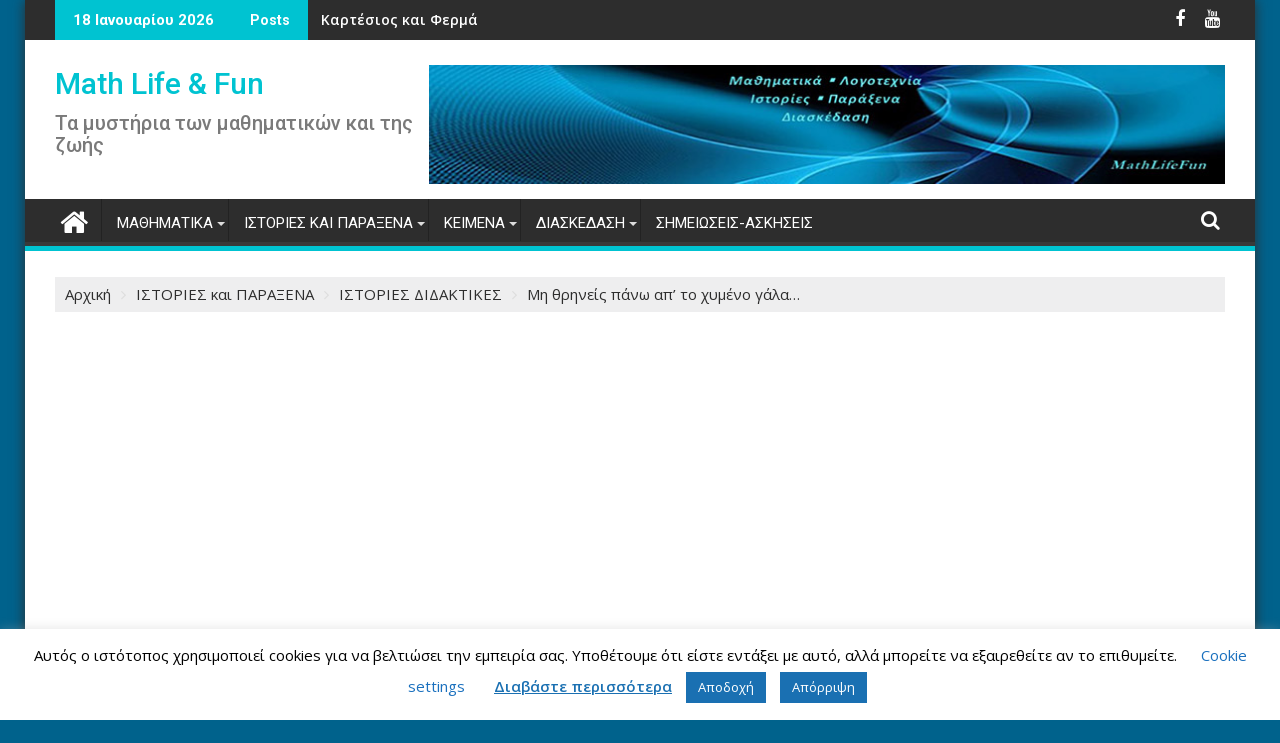

--- FILE ---
content_type: text/html; charset=UTF-8
request_url: https://mathlifefun.gr/thrineis-pano-xymeno-gala/
body_size: 23998
content:
<!DOCTYPE html><html lang="el">
    	<head>

		        <meta charset="UTF-8">
        <meta name="viewport" content="width=device-width, initial-scale=1">
        <link rel="profile" href="http://gmpg.org/xfn/11">
        <link rel="pingback" href="https://mathlifefun.gr/xmlrpc.php">
    <meta name='robots' content='index, follow, max-image-preview:large, max-snippet:-1, max-video-preview:-1' />

	<!-- This site is optimized with the Yoast SEO plugin v26.6 - https://yoast.com/wordpress/plugins/seo/ -->
	<title>Μη θρηνείς πάνω απ’ το χυμένο γάλα… &#8211; Math Life &amp; Fun</title>
	<link rel="canonical" href="https://mathlifefun.gr/thrineis-pano-xymeno-gala/" />
	<meta property="og:locale" content="el_GR" />
	<meta property="og:type" content="article" />
	<meta property="og:title" content="Μη θρηνείς πάνω απ’ το χυμένο γάλα… &#8211; Math Life &amp; Fun" />
	<meta property="og:description" content="Σε κάποια συνέντευξη ένας δημοσιογράφος ρώτησε τον διάσημο ερευνητή σε θέματα ιατρικής StephenGlenn, πού όφειλε την ικανότητα και δημιουργικότητά του και ποια νόμιζε ότι ήταν η αιτία που του έδινε το προνόμιο αυτό να είναι τόσο δημιουργικός και να υπερέχει από τον μέσο άνθρωπο. Ο ερευνητής απάντησε ότι, κατά τη γνώμη του, όλα αυτά προέρχονται από την εμπειρία που είχε με τη μητέρα του, όταν ήταν δύο χρονών. Είχε προσπαθήσει, είπε, να βγάλει το μπουκάλι με το γάλα απ’ το ψυγείο . Γλίστρησε όμως από τα χέρια του και χύθηκε στο&hellip;" />
	<meta property="og:url" content="https://mathlifefun.gr/thrineis-pano-xymeno-gala/" />
	<meta property="og:site_name" content="Math Life &amp; Fun" />
	<meta property="article:publisher" content="https://www.facebook.com/mathlifefun.gr/" />
	<meta property="article:author" content="https://www.facebook.com/mathlifefun.gr/" />
	<meta property="article:published_time" content="2016-10-18T16:46:52+00:00" />
	<meta property="article:modified_time" content="2019-08-28T10:01:46+00:00" />
	<meta property="og:image" content="https://mathlifefun.gr/wp-content/uploads/2016/10/thrineis-pano-xymeno-gala.png" />
	<meta property="og:image:width" content="300" />
	<meta property="og:image:height" content="252" />
	<meta property="og:image:type" content="image/png" />
	<meta name="author" content="malamati" />
	<meta name="twitter:card" content="summary_large_image" />
	<meta name="twitter:label1" content="Συντάχθηκε από" />
	<meta name="twitter:data1" content="malamati" />
	<script type="application/ld+json" class="yoast-schema-graph">{"@context":"https://schema.org","@graph":[{"@type":"Article","@id":"https://mathlifefun.gr/thrineis-pano-xymeno-gala/#article","isPartOf":{"@id":"https://mathlifefun.gr/thrineis-pano-xymeno-gala/"},"author":{"name":"malamati","@id":"https://mathlifefun.gr/#/schema/person/8b496e2e83185a2b33b677a0b0c5c2ec"},"headline":"Μη θρηνείς πάνω απ’ το χυμένο γάλα…","datePublished":"2016-10-18T16:46:52+00:00","dateModified":"2019-08-28T10:01:46+00:00","mainEntityOfPage":{"@id":"https://mathlifefun.gr/thrineis-pano-xymeno-gala/"},"wordCount":8,"commentCount":0,"publisher":{"@id":"https://mathlifefun.gr/#/schema/person/8b496e2e83185a2b33b677a0b0c5c2ec"},"image":{"@id":"https://mathlifefun.gr/thrineis-pano-xymeno-gala/#primaryimage"},"thumbnailUrl":"https://mathlifefun.gr/wp-content/uploads/2016/10/thrineis-pano-xymeno-gala.png","keywords":["milk","spilled milk","thrineis pano xymeno gala","xymeno gala","ιστορίες διδακτικές","χυμένο γάλα"],"articleSection":["ΙΣΤΟΡΙΕΣ ΔΙΔΑΚΤΙΚΕΣ"],"inLanguage":"el","potentialAction":[{"@type":"CommentAction","name":"Comment","target":["https://mathlifefun.gr/thrineis-pano-xymeno-gala/#respond"]}]},{"@type":"WebPage","@id":"https://mathlifefun.gr/thrineis-pano-xymeno-gala/","url":"https://mathlifefun.gr/thrineis-pano-xymeno-gala/","name":"Μη θρηνείς πάνω απ’ το χυμένο γάλα… &#8211; Math Life &amp; Fun","isPartOf":{"@id":"https://mathlifefun.gr/#website"},"primaryImageOfPage":{"@id":"https://mathlifefun.gr/thrineis-pano-xymeno-gala/#primaryimage"},"image":{"@id":"https://mathlifefun.gr/thrineis-pano-xymeno-gala/#primaryimage"},"thumbnailUrl":"https://mathlifefun.gr/wp-content/uploads/2016/10/thrineis-pano-xymeno-gala.png","datePublished":"2016-10-18T16:46:52+00:00","dateModified":"2019-08-28T10:01:46+00:00","breadcrumb":{"@id":"https://mathlifefun.gr/thrineis-pano-xymeno-gala/#breadcrumb"},"inLanguage":"el","potentialAction":[{"@type":"ReadAction","target":["https://mathlifefun.gr/thrineis-pano-xymeno-gala/"]}]},{"@type":"ImageObject","inLanguage":"el","@id":"https://mathlifefun.gr/thrineis-pano-xymeno-gala/#primaryimage","url":"https://mathlifefun.gr/wp-content/uploads/2016/10/thrineis-pano-xymeno-gala.png","contentUrl":"https://mathlifefun.gr/wp-content/uploads/2016/10/thrineis-pano-xymeno-gala.png","width":300,"height":252},{"@type":"BreadcrumbList","@id":"https://mathlifefun.gr/thrineis-pano-xymeno-gala/#breadcrumb","itemListElement":[{"@type":"ListItem","position":1,"name":"Home","item":"https://mathlifefun.gr/"},{"@type":"ListItem","position":2,"name":"Μη θρηνείς πάνω απ’ το χυμένο γάλα…"}]},{"@type":"WebSite","@id":"https://mathlifefun.gr/#website","url":"https://mathlifefun.gr/","name":"Math Life &amp; Fun","description":"Τα μυστήρια των μαθηματικών και της ζωής","publisher":{"@id":"https://mathlifefun.gr/#/schema/person/8b496e2e83185a2b33b677a0b0c5c2ec"},"potentialAction":[{"@type":"SearchAction","target":{"@type":"EntryPoint","urlTemplate":"https://mathlifefun.gr/?s={search_term_string}"},"query-input":{"@type":"PropertyValueSpecification","valueRequired":true,"valueName":"search_term_string"}}],"inLanguage":"el"},{"@type":["Person","Organization"],"@id":"https://mathlifefun.gr/#/schema/person/8b496e2e83185a2b33b677a0b0c5c2ec","name":"malamati","logo":{"@id":"https://mathlifefun.gr/#/schema/person/image/"},"sameAs":["https://www.facebook.com/mathlifefun.gr/"]}]}</script>
	<!-- / Yoast SEO plugin. -->


<link rel='dns-prefetch' href='//www.googletagmanager.com' />
<link rel='dns-prefetch' href='//fonts.googleapis.com' />
<link rel="alternate" type="application/rss+xml" title="Ροή RSS &raquo; Math Life &amp; Fun" href="https://mathlifefun.gr/feed/" />
<link rel="alternate" type="application/rss+xml" title="Ροή Σχολίων &raquo; Math Life &amp; Fun" href="https://mathlifefun.gr/comments/feed/" />
<link rel="alternate" type="application/rss+xml" title="Ροή Σχολίων Math Life &amp; Fun &raquo; Μη θρηνείς πάνω απ’ το χυμένο γάλα…" href="https://mathlifefun.gr/thrineis-pano-xymeno-gala/feed/" />
<link rel="alternate" title="oEmbed (JSON)" type="application/json+oembed" href="https://mathlifefun.gr/wp-json/oembed/1.0/embed?url=https%3A%2F%2Fmathlifefun.gr%2Fthrineis-pano-xymeno-gala%2F" />
<link rel="alternate" title="oEmbed (XML)" type="text/xml+oembed" href="https://mathlifefun.gr/wp-json/oembed/1.0/embed?url=https%3A%2F%2Fmathlifefun.gr%2Fthrineis-pano-xymeno-gala%2F&#038;format=xml" />
		<!-- This site uses the Google Analytics by MonsterInsights plugin v9.11.1 - Using Analytics tracking - https://www.monsterinsights.com/ -->
		<!-- Note: MonsterInsights is not currently configured on this site. The site owner needs to authenticate with Google Analytics in the MonsterInsights settings panel. -->
					<!-- No tracking code set -->
				<!-- / Google Analytics by MonsterInsights -->
		<style id='wp-img-auto-sizes-contain-inline-css' type='text/css'>
img:is([sizes=auto i],[sizes^="auto," i]){contain-intrinsic-size:3000px 1500px}
/*# sourceURL=wp-img-auto-sizes-contain-inline-css */
</style>
<style id='wp-emoji-styles-inline-css' type='text/css'>

	img.wp-smiley, img.emoji {
		display: inline !important;
		border: none !important;
		box-shadow: none !important;
		height: 1em !important;
		width: 1em !important;
		margin: 0 0.07em !important;
		vertical-align: -0.1em !important;
		background: none !important;
		padding: 0 !important;
	}
/*# sourceURL=wp-emoji-styles-inline-css */
</style>
<style id='wp-block-library-inline-css' type='text/css'>
:root{--wp-block-synced-color:#7a00df;--wp-block-synced-color--rgb:122,0,223;--wp-bound-block-color:var(--wp-block-synced-color);--wp-editor-canvas-background:#ddd;--wp-admin-theme-color:#007cba;--wp-admin-theme-color--rgb:0,124,186;--wp-admin-theme-color-darker-10:#006ba1;--wp-admin-theme-color-darker-10--rgb:0,107,160.5;--wp-admin-theme-color-darker-20:#005a87;--wp-admin-theme-color-darker-20--rgb:0,90,135;--wp-admin-border-width-focus:2px}@media (min-resolution:192dpi){:root{--wp-admin-border-width-focus:1.5px}}.wp-element-button{cursor:pointer}:root .has-very-light-gray-background-color{background-color:#eee}:root .has-very-dark-gray-background-color{background-color:#313131}:root .has-very-light-gray-color{color:#eee}:root .has-very-dark-gray-color{color:#313131}:root .has-vivid-green-cyan-to-vivid-cyan-blue-gradient-background{background:linear-gradient(135deg,#00d084,#0693e3)}:root .has-purple-crush-gradient-background{background:linear-gradient(135deg,#34e2e4,#4721fb 50%,#ab1dfe)}:root .has-hazy-dawn-gradient-background{background:linear-gradient(135deg,#faaca8,#dad0ec)}:root .has-subdued-olive-gradient-background{background:linear-gradient(135deg,#fafae1,#67a671)}:root .has-atomic-cream-gradient-background{background:linear-gradient(135deg,#fdd79a,#004a59)}:root .has-nightshade-gradient-background{background:linear-gradient(135deg,#330968,#31cdcf)}:root .has-midnight-gradient-background{background:linear-gradient(135deg,#020381,#2874fc)}:root{--wp--preset--font-size--normal:16px;--wp--preset--font-size--huge:42px}.has-regular-font-size{font-size:1em}.has-larger-font-size{font-size:2.625em}.has-normal-font-size{font-size:var(--wp--preset--font-size--normal)}.has-huge-font-size{font-size:var(--wp--preset--font-size--huge)}.has-text-align-center{text-align:center}.has-text-align-left{text-align:left}.has-text-align-right{text-align:right}.has-fit-text{white-space:nowrap!important}#end-resizable-editor-section{display:none}.aligncenter{clear:both}.items-justified-left{justify-content:flex-start}.items-justified-center{justify-content:center}.items-justified-right{justify-content:flex-end}.items-justified-space-between{justify-content:space-between}.screen-reader-text{border:0;clip-path:inset(50%);height:1px;margin:-1px;overflow:hidden;padding:0;position:absolute;width:1px;word-wrap:normal!important}.screen-reader-text:focus{background-color:#ddd;clip-path:none;color:#444;display:block;font-size:1em;height:auto;left:5px;line-height:normal;padding:15px 23px 14px;text-decoration:none;top:5px;width:auto;z-index:100000}html :where(.has-border-color){border-style:solid}html :where([style*=border-top-color]){border-top-style:solid}html :where([style*=border-right-color]){border-right-style:solid}html :where([style*=border-bottom-color]){border-bottom-style:solid}html :where([style*=border-left-color]){border-left-style:solid}html :where([style*=border-width]){border-style:solid}html :where([style*=border-top-width]){border-top-style:solid}html :where([style*=border-right-width]){border-right-style:solid}html :where([style*=border-bottom-width]){border-bottom-style:solid}html :where([style*=border-left-width]){border-left-style:solid}html :where(img[class*=wp-image-]){height:auto;max-width:100%}:where(figure){margin:0 0 1em}html :where(.is-position-sticky){--wp-admin--admin-bar--position-offset:var(--wp-admin--admin-bar--height,0px)}@media screen and (max-width:600px){html :where(.is-position-sticky){--wp-admin--admin-bar--position-offset:0px}}

/*# sourceURL=wp-block-library-inline-css */
</style><style id='wp-block-paragraph-inline-css' type='text/css'>
.is-small-text{font-size:.875em}.is-regular-text{font-size:1em}.is-large-text{font-size:2.25em}.is-larger-text{font-size:3em}.has-drop-cap:not(:focus):first-letter{float:left;font-size:8.4em;font-style:normal;font-weight:100;line-height:.68;margin:.05em .1em 0 0;text-transform:uppercase}body.rtl .has-drop-cap:not(:focus):first-letter{float:none;margin-left:.1em}p.has-drop-cap.has-background{overflow:hidden}:root :where(p.has-background){padding:1.25em 2.375em}:where(p.has-text-color:not(.has-link-color)) a{color:inherit}p.has-text-align-left[style*="writing-mode:vertical-lr"],p.has-text-align-right[style*="writing-mode:vertical-rl"]{rotate:180deg}
/*# sourceURL=https://mathlifefun.gr/wp-includes/blocks/paragraph/style.min.css */
</style>
<style id='global-styles-inline-css' type='text/css'>
:root{--wp--preset--aspect-ratio--square: 1;--wp--preset--aspect-ratio--4-3: 4/3;--wp--preset--aspect-ratio--3-4: 3/4;--wp--preset--aspect-ratio--3-2: 3/2;--wp--preset--aspect-ratio--2-3: 2/3;--wp--preset--aspect-ratio--16-9: 16/9;--wp--preset--aspect-ratio--9-16: 9/16;--wp--preset--color--black: #000000;--wp--preset--color--cyan-bluish-gray: #abb8c3;--wp--preset--color--white: #ffffff;--wp--preset--color--pale-pink: #f78da7;--wp--preset--color--vivid-red: #cf2e2e;--wp--preset--color--luminous-vivid-orange: #ff6900;--wp--preset--color--luminous-vivid-amber: #fcb900;--wp--preset--color--light-green-cyan: #7bdcb5;--wp--preset--color--vivid-green-cyan: #00d084;--wp--preset--color--pale-cyan-blue: #8ed1fc;--wp--preset--color--vivid-cyan-blue: #0693e3;--wp--preset--color--vivid-purple: #9b51e0;--wp--preset--gradient--vivid-cyan-blue-to-vivid-purple: linear-gradient(135deg,rgb(6,147,227) 0%,rgb(155,81,224) 100%);--wp--preset--gradient--light-green-cyan-to-vivid-green-cyan: linear-gradient(135deg,rgb(122,220,180) 0%,rgb(0,208,130) 100%);--wp--preset--gradient--luminous-vivid-amber-to-luminous-vivid-orange: linear-gradient(135deg,rgb(252,185,0) 0%,rgb(255,105,0) 100%);--wp--preset--gradient--luminous-vivid-orange-to-vivid-red: linear-gradient(135deg,rgb(255,105,0) 0%,rgb(207,46,46) 100%);--wp--preset--gradient--very-light-gray-to-cyan-bluish-gray: linear-gradient(135deg,rgb(238,238,238) 0%,rgb(169,184,195) 100%);--wp--preset--gradient--cool-to-warm-spectrum: linear-gradient(135deg,rgb(74,234,220) 0%,rgb(151,120,209) 20%,rgb(207,42,186) 40%,rgb(238,44,130) 60%,rgb(251,105,98) 80%,rgb(254,248,76) 100%);--wp--preset--gradient--blush-light-purple: linear-gradient(135deg,rgb(255,206,236) 0%,rgb(152,150,240) 100%);--wp--preset--gradient--blush-bordeaux: linear-gradient(135deg,rgb(254,205,165) 0%,rgb(254,45,45) 50%,rgb(107,0,62) 100%);--wp--preset--gradient--luminous-dusk: linear-gradient(135deg,rgb(255,203,112) 0%,rgb(199,81,192) 50%,rgb(65,88,208) 100%);--wp--preset--gradient--pale-ocean: linear-gradient(135deg,rgb(255,245,203) 0%,rgb(182,227,212) 50%,rgb(51,167,181) 100%);--wp--preset--gradient--electric-grass: linear-gradient(135deg,rgb(202,248,128) 0%,rgb(113,206,126) 100%);--wp--preset--gradient--midnight: linear-gradient(135deg,rgb(2,3,129) 0%,rgb(40,116,252) 100%);--wp--preset--font-size--small: 13px;--wp--preset--font-size--medium: 20px;--wp--preset--font-size--large: 36px;--wp--preset--font-size--x-large: 42px;--wp--preset--spacing--20: 0.44rem;--wp--preset--spacing--30: 0.67rem;--wp--preset--spacing--40: 1rem;--wp--preset--spacing--50: 1.5rem;--wp--preset--spacing--60: 2.25rem;--wp--preset--spacing--70: 3.38rem;--wp--preset--spacing--80: 5.06rem;--wp--preset--shadow--natural: 6px 6px 9px rgba(0, 0, 0, 0.2);--wp--preset--shadow--deep: 12px 12px 50px rgba(0, 0, 0, 0.4);--wp--preset--shadow--sharp: 6px 6px 0px rgba(0, 0, 0, 0.2);--wp--preset--shadow--outlined: 6px 6px 0px -3px rgb(255, 255, 255), 6px 6px rgb(0, 0, 0);--wp--preset--shadow--crisp: 6px 6px 0px rgb(0, 0, 0);}:where(.is-layout-flex){gap: 0.5em;}:where(.is-layout-grid){gap: 0.5em;}body .is-layout-flex{display: flex;}.is-layout-flex{flex-wrap: wrap;align-items: center;}.is-layout-flex > :is(*, div){margin: 0;}body .is-layout-grid{display: grid;}.is-layout-grid > :is(*, div){margin: 0;}:where(.wp-block-columns.is-layout-flex){gap: 2em;}:where(.wp-block-columns.is-layout-grid){gap: 2em;}:where(.wp-block-post-template.is-layout-flex){gap: 1.25em;}:where(.wp-block-post-template.is-layout-grid){gap: 1.25em;}.has-black-color{color: var(--wp--preset--color--black) !important;}.has-cyan-bluish-gray-color{color: var(--wp--preset--color--cyan-bluish-gray) !important;}.has-white-color{color: var(--wp--preset--color--white) !important;}.has-pale-pink-color{color: var(--wp--preset--color--pale-pink) !important;}.has-vivid-red-color{color: var(--wp--preset--color--vivid-red) !important;}.has-luminous-vivid-orange-color{color: var(--wp--preset--color--luminous-vivid-orange) !important;}.has-luminous-vivid-amber-color{color: var(--wp--preset--color--luminous-vivid-amber) !important;}.has-light-green-cyan-color{color: var(--wp--preset--color--light-green-cyan) !important;}.has-vivid-green-cyan-color{color: var(--wp--preset--color--vivid-green-cyan) !important;}.has-pale-cyan-blue-color{color: var(--wp--preset--color--pale-cyan-blue) !important;}.has-vivid-cyan-blue-color{color: var(--wp--preset--color--vivid-cyan-blue) !important;}.has-vivid-purple-color{color: var(--wp--preset--color--vivid-purple) !important;}.has-black-background-color{background-color: var(--wp--preset--color--black) !important;}.has-cyan-bluish-gray-background-color{background-color: var(--wp--preset--color--cyan-bluish-gray) !important;}.has-white-background-color{background-color: var(--wp--preset--color--white) !important;}.has-pale-pink-background-color{background-color: var(--wp--preset--color--pale-pink) !important;}.has-vivid-red-background-color{background-color: var(--wp--preset--color--vivid-red) !important;}.has-luminous-vivid-orange-background-color{background-color: var(--wp--preset--color--luminous-vivid-orange) !important;}.has-luminous-vivid-amber-background-color{background-color: var(--wp--preset--color--luminous-vivid-amber) !important;}.has-light-green-cyan-background-color{background-color: var(--wp--preset--color--light-green-cyan) !important;}.has-vivid-green-cyan-background-color{background-color: var(--wp--preset--color--vivid-green-cyan) !important;}.has-pale-cyan-blue-background-color{background-color: var(--wp--preset--color--pale-cyan-blue) !important;}.has-vivid-cyan-blue-background-color{background-color: var(--wp--preset--color--vivid-cyan-blue) !important;}.has-vivid-purple-background-color{background-color: var(--wp--preset--color--vivid-purple) !important;}.has-black-border-color{border-color: var(--wp--preset--color--black) !important;}.has-cyan-bluish-gray-border-color{border-color: var(--wp--preset--color--cyan-bluish-gray) !important;}.has-white-border-color{border-color: var(--wp--preset--color--white) !important;}.has-pale-pink-border-color{border-color: var(--wp--preset--color--pale-pink) !important;}.has-vivid-red-border-color{border-color: var(--wp--preset--color--vivid-red) !important;}.has-luminous-vivid-orange-border-color{border-color: var(--wp--preset--color--luminous-vivid-orange) !important;}.has-luminous-vivid-amber-border-color{border-color: var(--wp--preset--color--luminous-vivid-amber) !important;}.has-light-green-cyan-border-color{border-color: var(--wp--preset--color--light-green-cyan) !important;}.has-vivid-green-cyan-border-color{border-color: var(--wp--preset--color--vivid-green-cyan) !important;}.has-pale-cyan-blue-border-color{border-color: var(--wp--preset--color--pale-cyan-blue) !important;}.has-vivid-cyan-blue-border-color{border-color: var(--wp--preset--color--vivid-cyan-blue) !important;}.has-vivid-purple-border-color{border-color: var(--wp--preset--color--vivid-purple) !important;}.has-vivid-cyan-blue-to-vivid-purple-gradient-background{background: var(--wp--preset--gradient--vivid-cyan-blue-to-vivid-purple) !important;}.has-light-green-cyan-to-vivid-green-cyan-gradient-background{background: var(--wp--preset--gradient--light-green-cyan-to-vivid-green-cyan) !important;}.has-luminous-vivid-amber-to-luminous-vivid-orange-gradient-background{background: var(--wp--preset--gradient--luminous-vivid-amber-to-luminous-vivid-orange) !important;}.has-luminous-vivid-orange-to-vivid-red-gradient-background{background: var(--wp--preset--gradient--luminous-vivid-orange-to-vivid-red) !important;}.has-very-light-gray-to-cyan-bluish-gray-gradient-background{background: var(--wp--preset--gradient--very-light-gray-to-cyan-bluish-gray) !important;}.has-cool-to-warm-spectrum-gradient-background{background: var(--wp--preset--gradient--cool-to-warm-spectrum) !important;}.has-blush-light-purple-gradient-background{background: var(--wp--preset--gradient--blush-light-purple) !important;}.has-blush-bordeaux-gradient-background{background: var(--wp--preset--gradient--blush-bordeaux) !important;}.has-luminous-dusk-gradient-background{background: var(--wp--preset--gradient--luminous-dusk) !important;}.has-pale-ocean-gradient-background{background: var(--wp--preset--gradient--pale-ocean) !important;}.has-electric-grass-gradient-background{background: var(--wp--preset--gradient--electric-grass) !important;}.has-midnight-gradient-background{background: var(--wp--preset--gradient--midnight) !important;}.has-small-font-size{font-size: var(--wp--preset--font-size--small) !important;}.has-medium-font-size{font-size: var(--wp--preset--font-size--medium) !important;}.has-large-font-size{font-size: var(--wp--preset--font-size--large) !important;}.has-x-large-font-size{font-size: var(--wp--preset--font-size--x-large) !important;}
/*# sourceURL=global-styles-inline-css */
</style>

<style id='classic-theme-styles-inline-css' type='text/css'>
/*! This file is auto-generated */
.wp-block-button__link{color:#fff;background-color:#32373c;border-radius:9999px;box-shadow:none;text-decoration:none;padding:calc(.667em + 2px) calc(1.333em + 2px);font-size:1.125em}.wp-block-file__button{background:#32373c;color:#fff;text-decoration:none}
/*# sourceURL=/wp-includes/css/classic-themes.min.css */
</style>
<link rel='stylesheet' id='cookie-law-info-css' href='https://mathlifefun.gr/wp-content/plugins/cookie-law-info/legacy/public/css/cookie-law-info-public.css?ver=3.3.9' type='text/css' media='all' />
<link rel='stylesheet' id='cookie-law-info-gdpr-css' href='https://mathlifefun.gr/wp-content/plugins/cookie-law-info/legacy/public/css/cookie-law-info-gdpr.css?ver=3.3.9' type='text/css' media='all' />
<link rel='stylesheet' id='jquery-bxslider-css' href='https://mathlifefun.gr/wp-content/themes/supermag/assets/library/bxslider/css/jquery.bxslider.min.css?ver=4.2.5' type='text/css' media='all' />
<link rel='stylesheet' id='supermag-googleapis-css' href='//fonts.googleapis.com/css?family=Open+Sans%3A600%2C400%7CRoboto%3A300italic%2C400%2C500%2C700&#038;ver=1.0.1' type='text/css' media='all' />
<link rel='stylesheet' id='font-awesome-css' href='https://mathlifefun.gr/wp-content/themes/supermag/assets/library/Font-Awesome/css/font-awesome.min.css?ver=4.7.0' type='text/css' media='all' />
<link rel='stylesheet' id='supermag-style-css' href='https://mathlifefun.gr/wp-content/themes/supermag/style.css?ver=1.4.9' type='text/css' media='all' />
<style id='supermag-style-inline-css' type='text/css'>

            mark,
            .comment-form .form-submit input,
            .read-more,
            .bn-title,
            .home-icon.front_page_on,
            .header-wrapper .menu li:hover > a,
            .header-wrapper .menu > li.current-menu-item a,
            .header-wrapper .menu > li.current-menu-parent a,
            .header-wrapper .menu > li.current_page_parent a,
            .header-wrapper .menu > li.current_page_ancestor a,
            .header-wrapper .menu > li.current-menu-item > a:before,
            .header-wrapper .menu > li.current-menu-parent > a:before,
            .header-wrapper .menu > li.current_page_parent > a:before,
            .header-wrapper .menu > li.current_page_ancestor > a:before,
            .header-wrapper .main-navigation ul ul.sub-menu li:hover > a,
            .header-wrapper .main-navigation ul ul.children li:hover > a,
            .slider-section .cat-links a,
            .featured-desc .below-entry-meta .cat-links a,
            #calendar_wrap #wp-calendar #today,
            #calendar_wrap #wp-calendar #today a,
            .wpcf7-form input.wpcf7-submit:hover,
            .breadcrumb{
                background: #00c3d1;
            }
        
            a:hover,
            .screen-reader-text:focus,
            .bn-content a:hover,
            .socials a:hover,
            .site-title a,
            .search-block input#menu-search,
            .widget_search input#s,
            .search-block #searchsubmit,
            .widget_search #searchsubmit,
            .footer-sidebar .featured-desc .above-entry-meta a:hover,
            .slider-section .slide-title:hover,
            .besides-slider .post-title a:hover,
            .slider-feature-wrap a:hover,
            .slider-section .bx-controls-direction a,
            .besides-slider .beside-post:hover .beside-caption,
            .besides-slider .beside-post:hover .beside-caption a:hover,
            .featured-desc .above-entry-meta span:hover,
            .posted-on a:hover,
            .cat-links a:hover,
            .comments-link a:hover,
            .edit-link a:hover,
            .tags-links a:hover,
            .byline a:hover,
            .nav-links a:hover,
            #supermag-breadcrumbs a:hover,
            .wpcf7-form input.wpcf7-submit,
             .woocommerce nav.woocommerce-pagination ul li a:focus, 
             .woocommerce nav.woocommerce-pagination ul li a:hover, 
             .woocommerce nav.woocommerce-pagination ul li span.current{
                color: #00c3d1;
            }
            .search-block input#menu-search,
            .widget_search input#s,
            .tagcloud a{
                border: 1px solid #00c3d1;
            }
            .footer-wrapper .border,
            .nav-links .nav-previous a:hover,
            .nav-links .nav-next a:hover{
                border-top: 1px solid #00c3d1;
            }
             .besides-slider .beside-post{
                border-bottom: 3px solid #00c3d1;
            }
            .widget-title,
            .footer-wrapper,
            .page-header .page-title,
            .single .entry-header .entry-title,
            .page .entry-header .entry-title{
                border-bottom: 1px solid #00c3d1;
            }
            .widget-title:before,
            .page-header .page-title:before,
            .single .entry-header .entry-title:before,
            .page .entry-header .entry-title:before {
                border-bottom: 7px solid #00c3d1;
            }
           .wpcf7-form input.wpcf7-submit,
            article.post.sticky{
                border: 2px solid #00c3d1;
            }
           .breadcrumb::after {
                border-left: 5px solid #00c3d1;
            }
           .rtl .breadcrumb::after {
                border-right: 5px solid #00c3d1;
                border-left:medium none;
            }
           .header-wrapper #site-navigation{
                border-bottom: 5px solid #00c3d1;
            }
           @media screen and (max-width:992px){
                .slicknav_btn.slicknav_open{
                    border: 1px solid #00c3d1;
                }
                 .header-wrapper .main-navigation ul ul.sub-menu li:hover > a,
                 .header-wrapper .main-navigation ul ul.children li:hover > a
                 {
                         background: #2d2d2d;
                 }
                .slicknav_btn.slicknav_open:before{
                    background: { #00c3d1 };
                    box-shadow: 0 6px 0 0 #00c3d1, 0 12px 0 0 #00c3d1;
                }
                .slicknav_nav li:hover > a,
                .slicknav_nav li.current-menu-ancestor a,
                .slicknav_nav li.current-menu-item  > a,
                .slicknav_nav li.current_page_item a,
                .slicknav_nav li.current_page_item .slicknav_item span,
                .slicknav_nav li .slicknav_item:hover a{
                    color: #00c3d1;
                }
            }
                    .cat-links .at-cat-item-1{
                    background: #00c3d1!important;
                    color : #fff!important;
                    }
                    
                    .cat-links .at-cat-item-1:hover{
                    background: #2d2d2d!important;
                    color : #fff!important;
                    }
                    
                    .cat-links .at-cat-item-2{
                    background: #00c3d1!important;
                    color : #fff!important;
                    }
                    
                    .cat-links .at-cat-item-2:hover{
                    background: #2d2d2d!important;
                    color : #fff!important;
                    }
                    
                    .cat-links .at-cat-item-3{
                    background: #00c3d1!important;
                    color : #fff!important;
                    }
                    
                    .cat-links .at-cat-item-3:hover{
                    background: #2d2d2d!important;
                    color : #fff!important;
                    }
                    
                    .cat-links .at-cat-item-4{
                    background: #00c3d1!important;
                    color : #fff!important;
                    }
                    
                    .cat-links .at-cat-item-4:hover{
                    background: #dd9933!important;
                    color : #fff!important;
                    }
                    
                    .cat-links .at-cat-item-5{
                    background: #00c3d1!important;
                    color : #fff!important;
                    }
                    
                    .cat-links .at-cat-item-5:hover{
                    background: #2d2d2d!important;
                    color : #fff!important;
                    }
                    
                    .cat-links .at-cat-item-6{
                    background: #00c3d1!important;
                    color : #fff!important;
                    }
                    
                    .cat-links .at-cat-item-6:hover{
                    background: #2d2d2d!important;
                    color : #fff!important;
                    }
                    
                    .cat-links .at-cat-item-8{
                    background: #00c3d1!important;
                    color : #fff!important;
                    }
                    
                    .cat-links .at-cat-item-8:hover{
                    background: #2d2d2d!important;
                    color : #fff!important;
                    }
                    
                    .cat-links .at-cat-item-9{
                    background: #00c3d1!important;
                    color : #fff!important;
                    }
                    
                    .cat-links .at-cat-item-9:hover{
                    background: #2d2d2d!important;
                    color : #fff!important;
                    }
                    
                    .cat-links .at-cat-item-10{
                    background: #00c3d1!important;
                    color : #fff!important;
                    }
                    
                    .cat-links .at-cat-item-10:hover{
                    background: #2d2d2d!important;
                    color : #fff!important;
                    }
                    
                    .cat-links .at-cat-item-11{
                    background: #00c3d1!important;
                    color : #fff!important;
                    }
                    
                    .cat-links .at-cat-item-11:hover{
                    background: #2d2d2d!important;
                    color : #fff!important;
                    }
                    
                    .cat-links .at-cat-item-12{
                    background: #00c3d1!important;
                    color : #fff!important;
                    }
                    
                    .cat-links .at-cat-item-12:hover{
                    background: #2d2d2d!important;
                    color : #fff!important;
                    }
                    
                    .cat-links .at-cat-item-13{
                    background: #00c3d1!important;
                    color : #fff!important;
                    }
                    
                    .cat-links .at-cat-item-13:hover{
                    background: #2d2d2d!important;
                    color : #fff!important;
                    }
                    
                    .cat-links .at-cat-item-14{
                    background: #00c3d1!important;
                    color : #fff!important;
                    }
                    
                    .cat-links .at-cat-item-14:hover{
                    background: #2d2d2d!important;
                    color : #fff!important;
                    }
                    
                    .cat-links .at-cat-item-15{
                    background: #00c3d1!important;
                    color : #fff!important;
                    }
                    
                    .cat-links .at-cat-item-15:hover{
                    background: #2d2d2d!important;
                    color : #fff!important;
                    }
                    
                    .cat-links .at-cat-item-16{
                    background: #00c3d1!important;
                    color : #fff!important;
                    }
                    
                    .cat-links .at-cat-item-16:hover{
                    background: #2d2d2d!important;
                    color : #fff!important;
                    }
                    
                    .cat-links .at-cat-item-234{
                    background: #00c3d1!important;
                    color : #fff!important;
                    }
                    
                    .cat-links .at-cat-item-234:hover{
                    background: #2d2d2d!important;
                    color : #fff!important;
                    }
                    
                    .cat-links .at-cat-item-235{
                    background: #00c3d1!important;
                    color : #fff!important;
                    }
                    
                    .cat-links .at-cat-item-235:hover{
                    background: #2d2d2d!important;
                    color : #fff!important;
                    }
                    
                    .cat-links .at-cat-item-236{
                    background: #00c3d1!important;
                    color : #fff!important;
                    }
                    
                    .cat-links .at-cat-item-236:hover{
                    background: #2d2d2d!important;
                    color : #fff!important;
                    }
                    
                    .cat-links .at-cat-item-255{
                    background: #00c3d1!important;
                    color : #fff!important;
                    }
                    
                    .cat-links .at-cat-item-255:hover{
                    background: #2d2d2d!important;
                    color : #fff!important;
                    }
                    
                    .cat-links .at-cat-item-256{
                    background: #00c3d1!important;
                    color : #fff!important;
                    }
                    
                    .cat-links .at-cat-item-256:hover{
                    background: #2d2d2d!important;
                    color : #fff!important;
                    }
                    
                    .cat-links .at-cat-item-843{
                    background: #00c3d1!important;
                    color : #fff!important;
                    }
                    
                    .cat-links .at-cat-item-843:hover{
                    background: #2d2d2d!important;
                    color : #fff!important;
                    }
                    
                    .cat-links .at-cat-item-852{
                    background: #00c3d1!important;
                    color : #fff!important;
                    }
                    
                    .cat-links .at-cat-item-852:hover{
                    background: #2d2d2d!important;
                    color : #fff!important;
                    }
                    
                    .cat-links .at-cat-item-864{
                    background: #00c3d1!important;
                    color : #fff!important;
                    }
                    
                    .cat-links .at-cat-item-864:hover{
                    background: #2d2d2d!important;
                    color : #fff!important;
                    }
                    
                    .cat-links .at-cat-item-865{
                    background: #00c3d1!important;
                    color : #fff!important;
                    }
                    
                    .cat-links .at-cat-item-865:hover{
                    background: #2d2d2d!important;
                    color : #fff!important;
                    }
                    
                    .cat-links .at-cat-item-876{
                    background: #00c3d1!important;
                    color : #fff!important;
                    }
                    
                    .cat-links .at-cat-item-876:hover{
                    background: #2d2d2d!important;
                    color : #fff!important;
                    }
                    /* .page header.entry-header { display: none; } */
/*# sourceURL=supermag-style-inline-css */
</style>
<link rel='stylesheet' id='supermag-block-front-styles-css' href='https://mathlifefun.gr/wp-content/themes/supermag/acmethemes/gutenberg/gutenberg-front.css?ver=1.0' type='text/css' media='all' />
<script type="text/javascript" src="https://mathlifefun.gr/wp-includes/js/jquery/jquery.min.js?ver=3.7.1" id="jquery-core-js"></script>
<script type="text/javascript" src="https://mathlifefun.gr/wp-includes/js/jquery/jquery-migrate.min.js?ver=3.4.1" id="jquery-migrate-js"></script>
<script type="text/javascript" id="cookie-law-info-js-extra">
/* <![CDATA[ */
var Cli_Data = {"nn_cookie_ids":[],"cookielist":[],"non_necessary_cookies":[],"ccpaEnabled":"","ccpaRegionBased":"","ccpaBarEnabled":"","strictlyEnabled":["necessary","obligatoire"],"ccpaType":"gdpr","js_blocking":"","custom_integration":"","triggerDomRefresh":"","secure_cookies":""};
var cli_cookiebar_settings = {"animate_speed_hide":"500","animate_speed_show":"500","background":"#FFF","border":"#b1a6a6c2","border_on":"","button_1_button_colour":"#1a70b2","button_1_button_hover":"#155a8e","button_1_link_colour":"#fff","button_1_as_button":"1","button_1_new_win":"","button_2_button_colour":"#333","button_2_button_hover":"#292929","button_2_link_colour":"#1a70b2","button_2_as_button":"","button_2_hidebar":"","button_3_button_colour":"#1a70b2","button_3_button_hover":"#155a8e","button_3_link_colour":"#fff","button_3_as_button":"1","button_3_new_win":"","button_4_button_colour":"#000","button_4_button_hover":"#000000","button_4_link_colour":"#1a70be","button_4_as_button":"","button_7_button_colour":"#61a229","button_7_button_hover":"#4e8221","button_7_link_colour":"#fff","button_7_as_button":"1","button_7_new_win":"","font_family":"inherit","header_fix":"","notify_animate_hide":"1","notify_animate_show":"","notify_div_id":"#cookie-law-info-bar","notify_position_horizontal":"right","notify_position_vertical":"bottom","scroll_close":"","scroll_close_reload":"","accept_close_reload":"1","reject_close_reload":"1","showagain_tab":"","showagain_background":"#fff","showagain_border":"#000","showagain_div_id":"#cookie-law-info-again","showagain_x_position":"100px","text":"#000","show_once_yn":"","show_once":"10000","logging_on":"","as_popup":"","popup_overlay":"1","bar_heading_text":"","cookie_bar_as":"banner","popup_showagain_position":"bottom-right","widget_position":"left"};
var log_object = {"ajax_url":"https://mathlifefun.gr/wp-admin/admin-ajax.php"};
//# sourceURL=cookie-law-info-js-extra
/* ]]> */
</script>
<script type="text/javascript" src="https://mathlifefun.gr/wp-content/plugins/cookie-law-info/legacy/public/js/cookie-law-info-public.js?ver=3.3.9" id="cookie-law-info-js"></script>

<!-- Google tag (gtag.js) snippet added by Site Kit -->
<!-- Google Analytics snippet added by Site Kit -->
<script type="text/javascript" src="https://www.googletagmanager.com/gtag/js?id=GT-WKRLG6X" id="google_gtagjs-js" async></script>
<script type="text/javascript" id="google_gtagjs-js-after">
/* <![CDATA[ */
window.dataLayer = window.dataLayer || [];function gtag(){dataLayer.push(arguments);}
gtag("set","linker",{"domains":["mathlifefun.gr"]});
gtag("js", new Date());
gtag("set", "developer_id.dZTNiMT", true);
gtag("config", "GT-WKRLG6X");
 window._googlesitekit = window._googlesitekit || {}; window._googlesitekit.throttledEvents = []; window._googlesitekit.gtagEvent = (name, data) => { var key = JSON.stringify( { name, data } ); if ( !! window._googlesitekit.throttledEvents[ key ] ) { return; } window._googlesitekit.throttledEvents[ key ] = true; setTimeout( () => { delete window._googlesitekit.throttledEvents[ key ]; }, 5 ); gtag( "event", name, { ...data, event_source: "site-kit" } ); }; 
//# sourceURL=google_gtagjs-js-after
/* ]]> */
</script>
<link rel="https://api.w.org/" href="https://mathlifefun.gr/wp-json/" /><link rel="alternate" title="JSON" type="application/json" href="https://mathlifefun.gr/wp-json/wp/v2/posts/426" /><link rel="EditURI" type="application/rsd+xml" title="RSD" href="https://mathlifefun.gr/xmlrpc.php?rsd" />
<meta name="generator" content="WordPress 6.9" />
<link rel='shortlink' href='https://mathlifefun.gr/?p=426' />
<meta name="generator" content="Site Kit by Google 1.168.0" /><style type="text/css" id="custom-background-css">
body.custom-background { background-color: #00628c; }
</style>
	<link rel="icon" href="https://mathlifefun.gr/wp-content/uploads/2016/10/cropped-silhouettes-1186990_640-3-32x32.png" sizes="32x32" />
<link rel="icon" href="https://mathlifefun.gr/wp-content/uploads/2016/10/cropped-silhouettes-1186990_640-3-192x192.png" sizes="192x192" />
<link rel="apple-touch-icon" href="https://mathlifefun.gr/wp-content/uploads/2016/10/cropped-silhouettes-1186990_640-3-180x180.png" />
<meta name="msapplication-TileImage" content="https://mathlifefun.gr/wp-content/uploads/2016/10/cropped-silhouettes-1186990_640-3-270x270.png" />
<script data-ad-client="ca-pub-3367182803205299" async src="https://pagead2.googlesyndication.com/pagead/js/adsbygoogle.js"></script>
	<link rel='stylesheet' id='mailpoet_public-css' href='https://mathlifefun.gr/wp-content/plugins/mailpoet/assets/dist/css/mailpoet-public.b1f0906e.css?ver=6.9' type='text/css' media='all' />
<link rel='stylesheet' id='mailpoet_custom_fonts_0-css' href='https://fonts.googleapis.com/css?family=Abril+FatFace%3A400%2C400i%2C700%2C700i%7CAlegreya%3A400%2C400i%2C700%2C700i%7CAlegreya+Sans%3A400%2C400i%2C700%2C700i%7CAmatic+SC%3A400%2C400i%2C700%2C700i%7CAnonymous+Pro%3A400%2C400i%2C700%2C700i%7CArchitects+Daughter%3A400%2C400i%2C700%2C700i%7CArchivo%3A400%2C400i%2C700%2C700i%7CArchivo+Narrow%3A400%2C400i%2C700%2C700i%7CAsap%3A400%2C400i%2C700%2C700i%7CBarlow%3A400%2C400i%2C700%2C700i%7CBioRhyme%3A400%2C400i%2C700%2C700i%7CBonbon%3A400%2C400i%2C700%2C700i%7CCabin%3A400%2C400i%2C700%2C700i%7CCairo%3A400%2C400i%2C700%2C700i%7CCardo%3A400%2C400i%2C700%2C700i%7CChivo%3A400%2C400i%2C700%2C700i%7CConcert+One%3A400%2C400i%2C700%2C700i%7CCormorant%3A400%2C400i%2C700%2C700i%7CCrimson+Text%3A400%2C400i%2C700%2C700i%7CEczar%3A400%2C400i%2C700%2C700i%7CExo+2%3A400%2C400i%2C700%2C700i%7CFira+Sans%3A400%2C400i%2C700%2C700i%7CFjalla+One%3A400%2C400i%2C700%2C700i%7CFrank+Ruhl+Libre%3A400%2C400i%2C700%2C700i%7CGreat+Vibes%3A400%2C400i%2C700%2C700i&#038;ver=6.9' type='text/css' media='all' />
<link rel='stylesheet' id='mailpoet_custom_fonts_1-css' href='https://fonts.googleapis.com/css?family=Heebo%3A400%2C400i%2C700%2C700i%7CIBM+Plex%3A400%2C400i%2C700%2C700i%7CInconsolata%3A400%2C400i%2C700%2C700i%7CIndie+Flower%3A400%2C400i%2C700%2C700i%7CInknut+Antiqua%3A400%2C400i%2C700%2C700i%7CInter%3A400%2C400i%2C700%2C700i%7CKarla%3A400%2C400i%2C700%2C700i%7CLibre+Baskerville%3A400%2C400i%2C700%2C700i%7CLibre+Franklin%3A400%2C400i%2C700%2C700i%7CMontserrat%3A400%2C400i%2C700%2C700i%7CNeuton%3A400%2C400i%2C700%2C700i%7CNotable%3A400%2C400i%2C700%2C700i%7CNothing+You+Could+Do%3A400%2C400i%2C700%2C700i%7CNoto+Sans%3A400%2C400i%2C700%2C700i%7CNunito%3A400%2C400i%2C700%2C700i%7COld+Standard+TT%3A400%2C400i%2C700%2C700i%7COxygen%3A400%2C400i%2C700%2C700i%7CPacifico%3A400%2C400i%2C700%2C700i%7CPoppins%3A400%2C400i%2C700%2C700i%7CProza+Libre%3A400%2C400i%2C700%2C700i%7CPT+Sans%3A400%2C400i%2C700%2C700i%7CPT+Serif%3A400%2C400i%2C700%2C700i%7CRakkas%3A400%2C400i%2C700%2C700i%7CReenie+Beanie%3A400%2C400i%2C700%2C700i%7CRoboto+Slab%3A400%2C400i%2C700%2C700i&#038;ver=6.9' type='text/css' media='all' />
<link rel='stylesheet' id='mailpoet_custom_fonts_2-css' href='https://fonts.googleapis.com/css?family=Ropa+Sans%3A400%2C400i%2C700%2C700i%7CRubik%3A400%2C400i%2C700%2C700i%7CShadows+Into+Light%3A400%2C400i%2C700%2C700i%7CSpace+Mono%3A400%2C400i%2C700%2C700i%7CSpectral%3A400%2C400i%2C700%2C700i%7CSue+Ellen+Francisco%3A400%2C400i%2C700%2C700i%7CTitillium+Web%3A400%2C400i%2C700%2C700i%7CUbuntu%3A400%2C400i%2C700%2C700i%7CVarela%3A400%2C400i%2C700%2C700i%7CVollkorn%3A400%2C400i%2C700%2C700i%7CWork+Sans%3A400%2C400i%2C700%2C700i%7CYatra+One%3A400%2C400i%2C700%2C700i&#038;ver=6.9' type='text/css' media='all' />
</head>
<body class="wp-singular post-template-default single single-post postid-426 single-format-standard custom-background wp-theme-supermag boxed-layout supermag-enable-box-shadow blog-disable-image-zoom left-logo-right-ainfo right-sidebar at-sticky-sidebar">

        <div id="page" class="hfeed site">
            <a class="skip-link screen-reader-text" href="#content" title="link">Περάστε στο περιεχόμενο</a>
            <header id="masthead" class="site-header" role="banner">
            <div class="top-header-section clearfix">
                <div class="wrapper">
                     <div class="header-latest-posts float-left bn-title">18 Ιανουαρίου 2026</div>                            <div class="header-latest-posts bn-wrapper float-left">
                                <div class="bn-title">
                                    Posts                                </div>
                                <ul class="duper-bn">
                                                                            <li class="bn-content">
                                            <a href="https://mathlifefun.gr/kartesios-kai-ferma/" title="Καρτέσιος και Φερμά">
                                                Καρτέσιος και Φερμά                                            </a>
                                        </li>
                                                                            <li class="bn-content">
                                            <a href="https://mathlifefun.gr/pythagories-triades/" title="Πυθαγόρειες τριάδες">
                                                Πυθαγόρειες τριάδες                                            </a>
                                        </li>
                                                                            <li class="bn-content">
                                            <a href="https://mathlifefun.gr/kanonika-polygona/" title="Τα κανονικά πολύγωνα στη Φύση, στην Τέχνη και στις Επιστήμες">
                                                Τα κανονικά πολύγωνα στη Φύση, στην Τέχνη και στις Επιστήμες                                            </a>
                                        </li>
                                                                            <li class="bn-content">
                                            <a href="https://mathlifefun.gr/ta-stoixeia-tou-eukleidi/" title="Τα Στοιχεία του Ευκλείδη">
                                                Τα Στοιχεία του Ευκλείδη                                            </a>
                                        </li>
                                                                            <li class="bn-content">
                                            <a href="https://mathlifefun.gr/parastatikoi-arithmoi/" title="Παραστατικοί Αριθμοί">
                                                Παραστατικοί Αριθμοί                                            </a>
                                        </li>
                                                                    </ul>
                            </div> <!-- .header-latest-posts -->
                                            <div class="right-header float-right">
                                <div class="socials">
                            <a href="https://www.facebook.com/mathlifefun.gr/" class="facebook" data-title="Facebook" target="_blank">
                    <span class="font-icon-social-facebook"><i class="fa fa-facebook"></i></span>
                </a>
                            <a href="https://www.youtube.com/channel/UC2jVD2tKyEz3iTiUpv7N6fQ" class="youtube" data-title="Youtube" target="_blank">
                    <span class="font-icon-social-youtube"><i class="fa fa-youtube"></i></span>
                </a>
                    </div>
                            </div>
                </div>
            </div><!-- .top-header-section -->
            <div class="header-wrapper clearfix">
                <div class="header-container">
	                                    <div class="wrapper">
                        <div class="site-branding clearfix">
                                                            <div class="site-logo float-left">
                                                                                <p class="site-title">
                                                <a href="https://mathlifefun.gr/" rel="home">Math Life &amp; Fun</a>
                                            </p>
                                                                                        <p class="site-description">Τα μυστήρια των μαθηματικών και της ζωής</p>
                                                                            </div><!--site-logo-->
                                                            <div class="header-ainfo float-right">
                                                                            <a href="https://mathlifefun.gr" target="_blank">
                                            <img src="https://mathlifefun.gr/wp-content/uploads/2019/08/banner-902580_1280-9.jpg">
                                        </a>
                                                                        </div>
                                                        <div class="clearfix"></div>
                        </div>
                    </div>
	                                    <nav id="site-navigation" class="main-navigation  clearfix" role="navigation">
                        <div class="header-main-menu wrapper clearfix">
                                                            <div class="home-icon">
                                    <a href="https://mathlifefun.gr/" title="Math Life &amp; Fun"><i class="fa fa-home"></i></a>
                                </div>
                                <div class="acmethemes-nav"><ul id="menu-primary-menu" class="menu"><li id="menu-item-1982" class="menu-item menu-item-type-post_type menu-item-object-page menu-item-has-children menu-item-1982"><a href="https://mathlifefun.gr/mathimatika-page/">ΜΑΘΗΜΑΤΙΚΑ</a>
<ul class="sub-menu">
	<li id="menu-item-254" class="menu-item menu-item-type-taxonomy menu-item-object-category menu-item-254"><a href="https://mathlifefun.gr/mathimatika/mathimatika-kolpa/">ΜΑΘΗΜΑΤΙΚΑ ΚΟΛΠΑ</a></li>
	<li id="menu-item-252" class="menu-item menu-item-type-taxonomy menu-item-object-category menu-item-252"><a href="https://mathlifefun.gr/mathimatika/spazokefalies-grifoi/">ΣΠΑΖΟΚΕΦΑΛΙΕΣ ΚΑΙ ΓΡΙΦΟΙ</a></li>
	<li id="menu-item-251" class="menu-item menu-item-type-taxonomy menu-item-object-category menu-item-251"><a href="https://mathlifefun.gr/mathimatika/paraxena-arithmon/">ΠΑΡΑΞΕΝΑ ΤΩΝ ΑΡΙΘΜΩΝ</a></li>
	<li id="menu-item-253" class="menu-item menu-item-type-taxonomy menu-item-object-category menu-item-253"><a href="https://mathlifefun.gr/mathimatika/mathimatikes-istories/">ΜΑΘΗΜΑΤΙΚΕΣ ΙΣΤΟΡΙΕΣ</a></li>
	<li id="menu-item-4115" class="menu-item menu-item-type-taxonomy menu-item-object-category menu-item-4115"><a href="https://mathlifefun.gr/mathimatika/mathimatika-anekdota/">ΜΑΘΗΜΑΤΙΚΑ ΑΝΕΚΔΟΤΑ</a></li>
</ul>
</li>
<li id="menu-item-376" class="menu-item menu-item-type-post_type menu-item-object-page menu-item-has-children menu-item-376"><a href="https://mathlifefun.gr/istories-paraxena-page/">ΙΣΤΟΡΙΕΣ ΚΑΙ ΠΑΡΑΞΕΝΑ</a>
<ul class="sub-menu">
	<li id="menu-item-374" class="menu-item menu-item-type-taxonomy menu-item-object-category menu-item-374"><a href="https://mathlifefun.gr/istories-paraxena/istories-diasimon/">ΙΣΤΟΡΙΕΣ ΔΙΑΣΗΜΩΝ</a></li>
	<li id="menu-item-375" class="menu-item menu-item-type-taxonomy menu-item-object-category current-post-ancestor current-menu-parent current-post-parent menu-item-375"><a href="https://mathlifefun.gr/istories-paraxena/istories-didaktikes/">ΙΣΤΟΡΙΕΣ ΔΙΔΑΚΤΙΚΕΣ</a></li>
	<li id="menu-item-373" class="menu-item menu-item-type-taxonomy menu-item-object-category menu-item-373"><a href="https://mathlifefun.gr/istories-paraxena/enimerosi/">ΕΝΗΜΕΡΩΣΗ</a></li>
	<li id="menu-item-448" class="menu-item menu-item-type-taxonomy menu-item-object-category menu-item-448"><a href="https://mathlifefun.gr/istories-paraxena/paraxena/">ΠΑΡΑΞΕΝΑ</a></li>
</ul>
</li>
<li id="menu-item-505" class="menu-item menu-item-type-post_type menu-item-object-page menu-item-has-children menu-item-505"><a href="https://mathlifefun.gr/keimena-page/">ΚΕΙΜΕΝΑ</a>
<ul class="sub-menu">
	<li id="menu-item-509" class="menu-item menu-item-type-taxonomy menu-item-object-category menu-item-509"><a href="https://mathlifefun.gr/keimena/ellines-logotexnes/">ΕΛΛΗΝΕΣ ΛΟΓΟΤΕΧΝΕΣ</a></li>
	<li id="menu-item-508" class="menu-item menu-item-type-taxonomy menu-item-object-category menu-item-508"><a href="https://mathlifefun.gr/keimena/apospasmata-biblion/">ΑΠΟΣΠΑΣΜΑΤΑ ΒΙΒΛΙΩΝ</a></li>
	<li id="menu-item-510" class="menu-item menu-item-type-taxonomy menu-item-object-category menu-item-510"><a href="https://mathlifefun.gr/keimena/logia-me-noima/">ΛΟΓΙΑ ΜΕ ΝΟΗΜΑ</a></li>
</ul>
</li>
<li id="menu-item-2251" class="menu-item menu-item-type-post_type menu-item-object-page menu-item-has-children menu-item-2251"><a href="https://mathlifefun.gr/diaskedasi/">ΔΙΑΣΚΕΔΑΣΗ</a>
<ul class="sub-menu">
	<li id="menu-item-2276" class="menu-item menu-item-type-post_type menu-item-object-page menu-item-2276"><a href="https://mathlifefun.gr/diaskedasi/paixnidia/">ΠΑΙΧΝΙΔΙΑ</a></li>
	<li id="menu-item-2588" class="menu-item menu-item-type-taxonomy menu-item-object-category menu-item-2588"><a href="https://mathlifefun.gr/kouiz/">ΚΟΥΙΖ</a></li>
	<li id="menu-item-4148" class="menu-item menu-item-type-taxonomy menu-item-object-category menu-item-has-children menu-item-4148"><a href="https://mathlifefun.gr/video/">ΒΙΝΤΕΟ</a>
	<ul class="sub-menu">
		<li id="menu-item-4352" class="menu-item menu-item-type-taxonomy menu-item-object-category menu-item-4352"><a href="https://mathlifefun.gr/video/%ce%b2%ce%b9%ce%bd%cf%84%ce%b5%ce%bf-%ce%bc%ce%b1%ce%b8%ce%b7%ce%bc%ce%b1%cf%84%ce%b9%ce%ba%ce%b1/">ΒΙΝΤΕΟ &#8211; ΜΑΘΗΜΑΤΙΚΑ</a></li>
		<li id="menu-item-4268" class="menu-item menu-item-type-taxonomy menu-item-object-category menu-item-4268"><a href="https://mathlifefun.gr/video/video-didaktikes-istories/">ΒΙΝΤΕΟ &#8211; ΔΙΔΑΚΤΙΚΕΣ ΙΣΤΟΡΙΕΣ</a></li>
		<li id="menu-item-4246" class="menu-item menu-item-type-taxonomy menu-item-object-category menu-item-4246"><a href="https://mathlifefun.gr/video/video-gates/">ΒΙΝΤΕΟ &#8211; ΓΑΤΕΣ</a></li>
	</ul>
</li>
</ul>
</li>
<li id="menu-item-2015" class="menu-item menu-item-type-post_type menu-item-object-page menu-item-2015"><a href="https://mathlifefun.gr/simeioseis-askiseis/">ΣΗΜΕΙΩΣΕΙΣ-ΑΣΚΗΣΕΙΣ</a></li>
</ul></div><i class="fa fa-search icon-menu search-icon-menu"></i><div class='menu-search-toggle'><div class='menu-search-inner'><div class="search-block">
    <form action="https://mathlifefun.gr" class="searchform" id="searchform" method="get" role="search">
        <div>
            <label for="menu-search" class="screen-reader-text"></label>
                        <input type="text"  placeholder="Αναζήτηση"  id="menu-search" name="s" value="">
            <button class="fa fa-search" type="submit" id="searchsubmit"></button>
        </div>
    </form>
</div></div></div>                        </div>
                        <div class="responsive-slick-menu wrapper clearfix"></div>
                    </nav>
                    <!-- #site-navigation -->
	                                </div>
                <!-- .header-container -->
            </div>
            <!-- header-wrapper-->
        </header>
        <!-- #masthead -->
            <div class="wrapper content-wrapper clearfix">
            <div id="content" class="site-content">
    <div class='breadcrumbs init-animate clearfix'><div id='supermag-breadcrumbs' class='clearfix'><div role="navigation" aria-label="Διαδρομή" class="breadcrumb-trail breadcrumbs" itemprop="breadcrumb"><ul class="trail-items" itemscope itemtype="http://schema.org/BreadcrumbList"><meta name="numberOfItems" content="4" /><meta name="itemListOrder" content="Ascending" /><li itemprop="itemListElement" itemscope itemtype="http://schema.org/ListItem" class="trail-item trail-begin"><a href="https://mathlifefun.gr/" rel="home" itemprop="item"><span itemprop="name">Αρχική</span></a><meta itemprop="position" content="1" /></li><li itemprop="itemListElement" itemscope itemtype="http://schema.org/ListItem" class="trail-item"><a href="https://mathlifefun.gr/istories-paraxena/" itemprop="item"><span itemprop="name">ΙΣΤΟΡΙΕΣ και ΠΑΡΑΞΕΝΑ</span></a><meta itemprop="position" content="2" /></li><li itemprop="itemListElement" itemscope itemtype="http://schema.org/ListItem" class="trail-item"><a href="https://mathlifefun.gr/istories-paraxena/istories-didaktikes/" itemprop="item"><span itemprop="name">ΙΣΤΟΡΙΕΣ ΔΙΔΑΚΤΙΚΕΣ</span></a><meta itemprop="position" content="3" /></li><li itemprop="itemListElement" itemscope itemtype="http://schema.org/ListItem" class="trail-item trail-end"><span itemprop="item"><span itemprop="name">Μη θρηνείς πάνω απ’ το χυμένο γάλα…</span></span><meta itemprop="position" content="4" /></li></ul></div></div></div>	<div id="primary" class="content-area">
		<main id="main" class="site-main" role="main">
		<article id="post-426" class="post-426 post type-post status-publish format-standard has-post-thumbnail hentry category-istories-didaktikes tag-milk tag-spilled-milk tag-thrineis-pano-xymeno-gala tag-xymeno-gala tag-186 tag-188">
	<header class="entry-header">
		<h1 class="entry-title">Μη θρηνείς πάνω απ’ το χυμένο γάλα…</h1>
		<div class="entry-meta">
			<span class="posted-on"><a href="https://mathlifefun.gr/thrineis-pano-xymeno-gala/" rel="bookmark"><i class="fa fa-calendar"></i><time class="entry-date published" datetime="2016-10-18T19:46:52+03:00">18 Οκτωβρίου 2016</time><time class="updated" datetime="2019-08-28T13:01:46+03:00">28 Αυγούστου 2019</time></a></span><span class="byline"> <span class="author vcard"><a class="url fn n" href="https://mathlifefun.gr/author/ditiel/"><i class="fa fa-user"></i>malamati</a></span></span>		</div><!-- .entry-meta -->
	</header><!-- .entry-header -->
	<!--post thumbnal options-->
			<div class="single-feat clearfix">
			<figure class="single-thumb single-thumb-full">
				<img width="300" height="252" src="https://mathlifefun.gr/wp-content/uploads/2016/10/thrineis-pano-xymeno-gala.png" class="attachment-medium size-medium wp-post-image" alt="" decoding="async" fetchpriority="high" />			</figure>
		</div><!-- .single-feat-->
		<div class="entry-content">
		<p><span style="font-size: 12pt;">Σε κάποια συνέντευξη ένας δημοσιογράφος ρώτησε τον διάσημο ερευνητή σε θέματα ιατρικής StephenGlenn, πού όφειλε την ικανότητα και δημιουργικότητά του και ποια νόμιζε ότι ήταν η αιτία που του έδινε το προνόμιο αυτό να είναι τόσο δημιουργικός και να υπερέχει από τον μέσο άνθρωπο.</span></p>
<p><span style="font-size: 12pt;">Ο ερευνητής απάντησε ότι, κατά τη γνώμη του, όλα αυτά προέρχονται από την εμπειρία που είχε με τη μητέρα του, όταν ήταν δύο χρονών. Είχε προσπαθήσει, είπε, να βγάλει το μπουκάλι με το γάλα απ’ το ψυγείο . Γλίστρησε όμως από τα χέρια του και χύθηκε στο πάτωμα, χωρίς ευτυχώς να σπάσει, σχηματίζοντας ένα πραγματικό ποτάμι. </span></p>
<p><span style="font-size: 12pt;">Η μητέρα του αντί να του βάλει τις φωνές ή να του κάνει κήρυγμα του είπε:</span></p>
<p><span style="font-size: 12pt;">-Stephen, τι μεγάλο και θαυμάσιο θέαμα δημιούργησες! Σπάνια έχω δει μια λίμνη από γάλα. Τώρα πια η ζημιά έγινε. Θέλεις να παίξουμε πρώτα και μετά να καθαρίσουμε το πάτωμα;</span></p>
<p><span style="font-size: 12pt;">Δέχτηκα. Ύστερα από λίγα λεπτά η μητέρα μου μού είπε:</span></p>
<p><span style="font-size: 12pt;">-Stephen, κάθε φορά που θα συμβαίνει κάτι παρόμοιο, θα φροντίζεις να καθαρίζεις το πάτωμα και να βάζεις τα πράγματα στη θέση τους. Πώς θέλεις τώρα να καθαρίσουμε το πάτωμα; Μπορούμε να χρησιμοποιήσουμε ένα σφουγγάρι, μια πετσέτα ή μια σφουγγαρίστρα. Τι προτιμάς;</span></p>
<p><span style="font-size: 12pt;">Επέλεξα το σφουγγάρι και καθαρίσαμε μαζί το χυμένο γάλα. Αφού τελειώσαμε, η μητέρα μου συνέχισε:</span></p>
<p><span style="font-size: 12pt;">-Όπως είδες, Stephen, υπήρξε μια αποτυχημένη προσπάθεια να πάρεις το μπουκάλι με το γάλα από το ψυγείο. Πάμε τώρα στην αυλή να το γεμίσουμε νερό από τη βρύση και να δούμε πώς μπορείς να το μεταφέρεις, χωρίς να σου πέσει.</span></p>
<p><span style="font-size: 12pt;">Έμαθα ότι, αν έπιανα το μπουκάλι με τα δυο μου χέρια από το επάνω μέρος, κοντά στο στόμιο, θα μπορούσα να το μεταφέρω χωρίς να μου πέσει. Τι υπέροχο μάθημα! Και ο διακεκριμένος επιστήμονας τόνισε:</span></p>
<p><span style="font-size: 12pt;">«<strong>Εκείνη τη στιγμή διδάχθηκα ότι δεν πρέπει να φοβάμαι να κάνω λάθη</strong>.<br />
Αντιθέτως κατάλαβα ότι<strong> κάθε λάθος είναι μια ευκαιρία για να μάθω νέα πράγματα.</strong> Αυτή είναι η φύση των επιστημονικών πραγμάτων.<br />
<strong>Ακόμη κι αν το πείραμα δεν «δουλέψει», συνήθως μαθαίνουμε κάτι από αυτό</strong>».</span></p>
<p>Πηγή: <a href="http://isagiastriados.com" target="_blank" rel="noopener noreferrer">http://isagiastriados.com</a></p></p>
	</div><!-- .entry-content -->
	<footer class="entry-footer featured-desc">
		            <div class="below-entry-meta">
				<span class="cat-links"><a class="at-cat-item-10" href="https://mathlifefun.gr/istories-paraxena/istories-didaktikes/"  rel="category tag">ΙΣΤΟΡΙΕΣ ΔΙΔΑΚΤΙΚΕΣ</a>&nbsp;</span>            </div>
				</footer><!-- .entry-footer -->
</article><!-- #post-## -->
	<nav class="navigation post-navigation" aria-label="Άρθρα">
		<h2 class="screen-reader-text">Πλοήγηση άρθρων</h2>
		<div class="nav-links"><div class="nav-previous"><a href="https://mathlifefun.gr/geros-paidi-gaidaros/" rel="prev">Ο γέρος, το παιδί και ο γάιδαρος</a></div><div class="nav-next"><a href="https://mathlifefun.gr/traymata-ammo-xares-petra/" rel="next">Τα τραύματα στην άμμο και τις χαρές στην πέτρα</a></div></div>
	</nav>                <h2 class="widget-title">
			        Σχετικές δημοσιεύσεις                </h2>
		                    <ul class="featured-entries-col featured-entries featured-col-posts featured-related-posts">
		                            <li class="acme-col-3">
                        <figure class="widget-image">
                            <a href="https://mathlifefun.gr/dynami-allileggyis/">
						        <img width="300" height="220" src="https://mathlifefun.gr/wp-content/uploads/2016/10/dynami-allileggyis.jpg" class="attachment-large size-large wp-post-image" alt="" decoding="async" />                            </a>
                        </figure>
                        <div class="featured-desc">
                            <div class="above-entry-meta">
						                                        <span>
                                    <a href="https://mathlifefun.gr/2019/09/12/">
                                        <i class="fa fa-calendar"></i>
	                                    12 Σεπτεμβρίου 2019                                    </a>
                                </span>
                                <span>
                                    <a href="https://mathlifefun.gr/author/ditiel/" title="malamati">
                                        <i class="fa fa-user"></i>
	                                    malamati                                    </a>
                                </span>
                                <span>
                                    <a href="https://mathlifefun.gr/dynami-allileggyis/#respond"><i class="fa fa-comment"></i>0</a>                                </span>
                            </div>
                            <a href="https://mathlifefun.gr/dynami-allileggyis/">
                                <h4 class="title">
							        Η δύναμη της αλληλεγγύης                                </h4>
                            </a>
					        <div class="details">Το όνομά του ήταν Φλέμινγκ, και ήταν ένας φτωχός Σκωτσέζος αγρότης. Μια μέρα, καθώς προσπαθούσε να...</div>                            <div class="below-entry-meta">
						        <span class="cat-links"><a class="at-cat-item-10" href="https://mathlifefun.gr/istories-paraxena/istories-didaktikes/"  rel="category tag">ΙΣΤΟΡΙΕΣ ΔΙΔΑΚΤΙΚΕΣ</a>&nbsp;</span>                            </div>
                        </div>
                    </li>
			                            <li class="acme-col-3">
                        <figure class="widget-image">
                            <a href="https://mathlifefun.gr/traymata-ammo-xares-petra/">
						        <img width="300" height="220" src="https://mathlifefun.gr/wp-content/uploads/2016/10/traymata-ammo-xares-petra.jpg" class="attachment-large size-large wp-post-image" alt="" decoding="async" />                            </a>
                        </figure>
                        <div class="featured-desc">
                            <div class="above-entry-meta">
						                                        <span>
                                    <a href="https://mathlifefun.gr/2016/10/18/">
                                        <i class="fa fa-calendar"></i>
	                                    18 Οκτωβρίου 2016                                    </a>
                                </span>
                                <span>
                                    <a href="https://mathlifefun.gr/author/ditiel/" title="malamati">
                                        <i class="fa fa-user"></i>
	                                    malamati                                    </a>
                                </span>
                                <span>
                                    <a href="https://mathlifefun.gr/traymata-ammo-xares-petra/#respond"><i class="fa fa-comment"></i>0</a>                                </span>
                            </div>
                            <a href="https://mathlifefun.gr/traymata-ammo-xares-petra/">
                                <h4 class="title">
							        Τα τραύματα στην άμμο και τις χαρές στην πέτρα                                </h4>
                            </a>
					        <div class="details">Είναι η ιστορία 2 φίλων που περπατούν στην έρημο. Κάποια στιγμή τσακώθηκαν και ο ένας από τους...</div>                            <div class="below-entry-meta">
						        <span class="cat-links"><a class="at-cat-item-10" href="https://mathlifefun.gr/istories-paraxena/istories-didaktikes/"  rel="category tag">ΙΣΤΟΡΙΕΣ ΔΙΔΑΚΤΙΚΕΣ</a>&nbsp;</span>                            </div>
                        </div>
                    </li>
			                            <li class="acme-col-3">
                        <figure class="widget-image">
                            <a href="https://mathlifefun.gr/geros-paidi-gaidaros/">
						        <img width="300" height="210" src="https://mathlifefun.gr/wp-content/uploads/2016/10/geros-paidi-gaidaros.png" class="attachment-large size-large wp-post-image" alt="" decoding="async" loading="lazy" />                            </a>
                        </figure>
                        <div class="featured-desc">
                            <div class="above-entry-meta">
						                                        <span>
                                    <a href="https://mathlifefun.gr/2016/10/18/">
                                        <i class="fa fa-calendar"></i>
	                                    18 Οκτωβρίου 2016                                    </a>
                                </span>
                                <span>
                                    <a href="https://mathlifefun.gr/author/ditiel/" title="malamati">
                                        <i class="fa fa-user"></i>
	                                    malamati                                    </a>
                                </span>
                                <span>
                                    <a href="https://mathlifefun.gr/geros-paidi-gaidaros/#respond"><i class="fa fa-comment"></i>0</a>                                </span>
                            </div>
                            <a href="https://mathlifefun.gr/geros-paidi-gaidaros/">
                                <h4 class="title">
							        Ο γέρος, το παιδί και ο γάιδαρος                                </h4>
                            </a>
					        <div class="details">Μια φορά κι έναν καιρό ένας γέρος καβάλα σ’ ένα γαϊδουράκι, που το έσερνε ένα αγόρι,...</div>                            <div class="below-entry-meta">
						        <span class="cat-links"><a class="at-cat-item-10" href="https://mathlifefun.gr/istories-paraxena/istories-didaktikes/"  rel="category tag">ΙΣΤΟΡΙΕΣ ΔΙΔΑΚΤΙΚΕΣ</a>&nbsp;</span>                            </div>
                        </div>
                    </li>
			                    </ul>
            <div class="clearfix"></div>
	        <div id="comments" class="comments-area">
		<div id="respond" class="comment-respond">
		<h3 id="reply-title" class="comment-reply-title"><span></span> Αφήστε ένα σχόλιο</h3><form action="https://mathlifefun.gr/wp-comments-post.php" method="post" id="commentform" class="comment-form"><p class="comment-form-comment"><label for="comment"></label> <textarea id="comment" name="comment" placeholder="Σχόλιο" cols="45" rows="8" aria-required="true"></textarea></p><p class="comment-form-author"><label for="author"></label><input id="author" name="author" type="text" placeholder="Όνομα" value="" size="30" /></p>
<p class="comment-form-email"><label for="email"></label> <input id="email" name="email" type="email" value="" placeholder="Email" size="30"/></p>
<p class="comment-form-url"><label for="url"></label> <input id="url" name="url" placeholder="URL ιστοσελίδας" type="url" value="" size="30" /></p>
<p class="form-submit"><input name="submit" type="submit" id="submit" class="submit" value="Προσθήκη σχολίου" /> <input type='hidden' name='comment_post_ID' value='426' id='comment_post_ID' />
<input type='hidden' name='comment_parent' id='comment_parent' value='0' />
</p><p style="display: none;"><input type="hidden" id="akismet_comment_nonce" name="akismet_comment_nonce" value="ea3bd45600" /></p><p style="display: none !important;" class="akismet-fields-container" data-prefix="ak_"><label>&#916;<textarea name="ak_hp_textarea" cols="45" rows="8" maxlength="100"></textarea></label><input type="hidden" id="ak_js_1" name="ak_js" value="180"/><script>document.getElementById( "ak_js_1" ).setAttribute( "value", ( new Date() ).getTime() );</script></p></form>	</div><!-- #respond -->
	</div><!-- #comments -->		</main><!-- #main -->
	</div><!-- #primary -->
    <div id="secondary-right" class="widget-area sidebar secondary-sidebar float-right" role="complementary">
        <div id="sidebar-section-top" class="widget-area sidebar clearfix">
			<aside id="supermag_posts_col-17" class="widget widget_supermag_posts_col"><div class='at-cat-color-wrap-236'><h3 class="widget-title"><span>ΚΟΥΙΖ</span></h3></div>                <ul class=" featured-entries-col featured-entries supermag-except-home featured-col-posts supermag-sidebar">
                                            <li class="acme-col-3">
                            <figure class="widget-image">
                                <a href="https://mathlifefun.gr/kouiz-diafora/">
                                    <img width="300" height="200" src="https://mathlifefun.gr/wp-content/uploads/2019/11/kouiz-diafora.jpg" class="attachment-large size-large wp-post-image" alt="" decoding="async" loading="lazy" />                                </a>
                            </figure>
                            <div class="featured-desc">
                                <div class="above-entry-meta">
                                                                        <span>
                                        <a href="https://mathlifefun.gr/2019/11/25/">
                                            <i class="fa fa-calendar"></i>
                                            25 Νοεμβρίου 2019                                        </a>
                                    </span>
                                    <span>
                                        <a href="https://mathlifefun.gr/author/ditiel/" title="malamati">
                                            <i class="fa fa-user"></i>
                                            malamati                                        </a>
                                    </span>
                                    <span>
                                        <a href="https://mathlifefun.gr/kouiz-diafora/#respond"><i class="fa fa-comment"></i>0</a>                                    </span>
                                </div>
                                <a href="https://mathlifefun.gr/kouiz-diafora/">
                                    <h4 class="title">
                                        Κουίζ Διάφορα                                    </h4>
                                </a>
                                <div class="details">Ποιος είπε τη φράση αυτή</div>                                <div class="below-entry-meta">
                                    <span class="cat-links"><a class="at-cat-item-236" href="https://mathlifefun.gr/kouiz/"  rel="category tag">ΚΟΥΙΖ</a>&nbsp;</span>                                </div>
                            </div>
                        </li>
                                            <li class="acme-col-3">
                            <figure class="widget-image">
                                <a href="https://mathlifefun.gr/kouiz-eyfyia/">
                                    <img width="300" height="216" src="https://mathlifefun.gr/wp-content/uploads/2019/11/kouiz-eyfyia2-1.jpg" class="attachment-large size-large wp-post-image" alt="kouiz-eyfyia" decoding="async" loading="lazy" srcset="https://mathlifefun.gr/wp-content/uploads/2019/11/kouiz-eyfyia2-1.jpg 300w, https://mathlifefun.gr/wp-content/uploads/2019/11/kouiz-eyfyia2-1-240x172.jpg 240w" sizes="auto, (max-width: 300px) 100vw, 300px" />                                </a>
                            </figure>
                            <div class="featured-desc">
                                <div class="above-entry-meta">
                                                                        <span>
                                        <a href="https://mathlifefun.gr/2019/11/01/">
                                            <i class="fa fa-calendar"></i>
                                            1 Νοεμβρίου 2019                                        </a>
                                    </span>
                                    <span>
                                        <a href="https://mathlifefun.gr/author/ditiel/" title="malamati">
                                            <i class="fa fa-user"></i>
                                            malamati                                        </a>
                                    </span>
                                    <span>
                                        <a href="https://mathlifefun.gr/kouiz-eyfyia/#comments"><i class="fa fa-comment"></i>2</a>                                    </span>
                                </div>
                                <a href="https://mathlifefun.gr/kouiz-eyfyia/">
                                    <h4 class="title">
                                        Κουίζ Ευφυΐας                                    </h4>
                                </a>
                                <div class="details">Κουίζ &#8211; Τεστ Ευφυΐας 1</div>                                <div class="below-entry-meta">
                                    <span class="cat-links"><a class="at-cat-item-236" href="https://mathlifefun.gr/kouiz/"  rel="category tag">ΚΟΥΙΖ</a>&nbsp;</span>                                </div>
                            </div>
                        </li>
                    <div class="clearfix visible-sm"></div>                        <li class="acme-col-3">
                            <figure class="widget-image">
                                <a href="https://mathlifefun.gr/kouiz-epistimi/">
                                    <img width="300" height="208" src="https://mathlifefun.gr/wp-content/uploads/2018/03/kouiz-epistimi.jpg" class="attachment-large size-large wp-post-image" alt="" decoding="async" loading="lazy" />                                </a>
                            </figure>
                            <div class="featured-desc">
                                <div class="above-entry-meta">
                                                                        <span>
                                        <a href="https://mathlifefun.gr/2018/03/01/">
                                            <i class="fa fa-calendar"></i>
                                            1 Μαρτίου 2018                                        </a>
                                    </span>
                                    <span>
                                        <a href="https://mathlifefun.gr/author/ditiel/" title="malamati">
                                            <i class="fa fa-user"></i>
                                            malamati                                        </a>
                                    </span>
                                    <span>
                                        <a href="https://mathlifefun.gr/kouiz-epistimi/#comments"><i class="fa fa-comment"></i>1</a>                                    </span>
                                </div>
                                <a href="https://mathlifefun.gr/kouiz-epistimi/">
                                    <h4 class="title">
                                        Κουίζ Επιστήμη                                    </h4>
                                </a>
                                <div class="details">Κουίζ Επιστήμης: &nbsp;&nbsp;Εφευρέσεις και Εφευρέτες &nbsp; Βασικά Μαθηματικά &nbsp; Φυσική και Χημεία στη ζωή μας</div>                                <div class="below-entry-meta">
                                    <span class="cat-links"><a class="at-cat-item-236" href="https://mathlifefun.gr/kouiz/"  rel="category tag">ΚΟΥΙΖ</a>&nbsp;</span>                                </div>
                            </div>
                        </li>
                    <div class="clearfix visible-lg"></div>                </ul>
                </aside><div class='clearfix'></div><aside id="supermag_posts_col-18" class="widget widget_supermag_posts_col"><div class='at-cat-color-wrap-852'><h3 class="widget-title"><span>ΒΙΝΤΕΟ</span></h3></div>                <ul class=" featured-entries-col featured-entries supermag-except-home featured-col-posts supermag-sidebar">
                                            <li class="acme-col-3">
                            <figure class="widget-image">
                                <a href="https://mathlifefun.gr/magika-ntomino-video/">
                                    <img width="150" height="130" src="https://mathlifefun.gr/wp-content/uploads/2021/08/magika-ntomino2.jpg" class="attachment-large size-large wp-post-image" alt="Μαγικά ντόμινο" decoding="async" loading="lazy" />                                </a>
                            </figure>
                            <div class="featured-desc">
                                <div class="above-entry-meta">
                                                                        <span>
                                        <a href="https://mathlifefun.gr/2021/08/26/">
                                            <i class="fa fa-calendar"></i>
                                            26 Αυγούστου 2021                                        </a>
                                    </span>
                                    <span>
                                        <a href="https://mathlifefun.gr/author/ditiel/" title="malamati">
                                            <i class="fa fa-user"></i>
                                            malamati                                        </a>
                                    </span>
                                    <span>
                                        <a href="https://mathlifefun.gr/magika-ntomino-video/#respond"><i class="fa fa-comment"></i>0</a>                                    </span>
                                </div>
                                <a href="https://mathlifefun.gr/magika-ntomino-video/">
                                    <h4 class="title">
                                        Μαγικά ντόμινο &#8211; Βίντεο                                    </h4>
                                </a>
                                <div class="details">Μαθηματικά κόλπα με μαγικά ντόμινο. Ζητήστε από έναν φίλο σας να διαλέξει ένα ντόμινο και εσείς...</div>                                <div class="below-entry-meta">
                                    <span class="cat-links"><a class="at-cat-item-876" href="https://mathlifefun.gr/video/%ce%b2%ce%b9%ce%bd%cf%84%ce%b5%ce%bf-%ce%bc%ce%b1%ce%b8%ce%b7%ce%bc%ce%b1%cf%84%ce%b9%ce%ba%ce%b1/"  rel="category tag">ΒΙΝΤΕΟ - ΜΑΘΗΜΑΤΙΚΑ</a>&nbsp;</span>                                </div>
                            </div>
                        </li>
                                            <li class="acme-col-3">
                            <figure class="widget-image">
                                <a href="https://mathlifefun.gr/pragmatika-simeni-ftoxia-video/">
                                    <img width="150" height="84" src="https://mathlifefun.gr/wp-content/uploads/2021/08/pragmatika-simainei-ftoxeia2.jpg" class="attachment-large size-large wp-post-image" alt="Τι πραγματικά σημαίνει φτώχεια" decoding="async" loading="lazy" />                                </a>
                            </figure>
                            <div class="featured-desc">
                                <div class="above-entry-meta">
                                                                        <span>
                                        <a href="https://mathlifefun.gr/2021/08/25/">
                                            <i class="fa fa-calendar"></i>
                                            25 Αυγούστου 2021                                        </a>
                                    </span>
                                    <span>
                                        <a href="https://mathlifefun.gr/author/ditiel/" title="malamati">
                                            <i class="fa fa-user"></i>
                                            malamati                                        </a>
                                    </span>
                                    <span>
                                        <a href="https://mathlifefun.gr/pragmatika-simeni-ftoxia-video/#respond"><i class="fa fa-comment"></i>0</a>                                    </span>
                                </div>
                                <a href="https://mathlifefun.gr/pragmatika-simeni-ftoxia-video/">
                                    <h4 class="title">
                                        Τι πραγματικά σημαίνει φτώχεια &#8211; Βίντεο                                    </h4>
                                </a>
                                <div class="details">Μία διδακτική ιστορία για το τι σημαίνει φτώχεια. Για εγγραφή στο κανάλι: Mind Life Side Προβολή...</div>                                <div class="below-entry-meta">
                                    <span class="cat-links"><a class="at-cat-item-865" href="https://mathlifefun.gr/video/video-didaktikes-istories/"  rel="category tag">ΒΙΝΤΕΟ - ΔΙΔΑΚΤΙΚΕΣ ΙΣΤΟΡΙΕΣ</a>&nbsp;</span>                                </div>
                            </div>
                        </li>
                    <div class="clearfix visible-sm"></div>                        <li class="acme-col-3">
                            <figure class="widget-image">
                                <a href="https://mathlifefun.gr/skylia-epitrepontai-video/">
                                    <img width="150" height="120" src="https://mathlifefun.gr/wp-content/uploads/2021/08/skylia-epitrepontai2.jpg" class="attachment-large size-large wp-post-image" alt="Τα σκυλιά επιτρέπονται;" decoding="async" loading="lazy" />                                </a>
                            </figure>
                            <div class="featured-desc">
                                <div class="above-entry-meta">
                                                                        <span>
                                        <a href="https://mathlifefun.gr/2021/08/25/">
                                            <i class="fa fa-calendar"></i>
                                            25 Αυγούστου 2021                                        </a>
                                    </span>
                                    <span>
                                        <a href="https://mathlifefun.gr/author/ditiel/" title="malamati">
                                            <i class="fa fa-user"></i>
                                            malamati                                        </a>
                                    </span>
                                    <span>
                                        <a href="https://mathlifefun.gr/skylia-epitrepontai-video/#respond"><i class="fa fa-comment"></i>0</a>                                    </span>
                                </div>
                                <a href="https://mathlifefun.gr/skylia-epitrepontai-video/">
                                    <h4 class="title">
                                        Τα σκυλιά επιτρέπονται; &#8211; Βίντεο                                    </h4>
                                </a>
                                <div class="details">Διδακτική ιστορία. Τα σκυλιά επιτρέπονται στα ξενοδοχεία; Για εγγραφή στο κανάλι: Mind Life Side Προβολή άρθρου...</div>                                <div class="below-entry-meta">
                                    <span class="cat-links"><a class="at-cat-item-865" href="https://mathlifefun.gr/video/video-didaktikes-istories/"  rel="category tag">ΒΙΝΤΕΟ - ΔΙΔΑΚΤΙΚΕΣ ΙΣΤΟΡΙΕΣ</a>&nbsp;</span>                                </div>
                            </div>
                        </li>
                    <div class="clearfix visible-lg"></div>                </ul>
                </aside><div class='clearfix'></div>        </div>
    </div>
        </div><!-- #content -->
        </div><!-- content-wrapper-->
            <div class="clearfix"></div>
        <footer id="colophon" class="site-footer" role="contentinfo">
            <div class="footer-wrapper">
                <div class="top-bottom wrapper">
                    <div id="footer-top">
                        <div class="footer-columns">
                                                           <div class="footer-sidebar acme-col-3">
                                    <aside id="categories-17" class="widget widget_categories"><h3 class="widget-title"><span>Kατηγορίες</span></h3>
			<ul>
					<li class="cat-item cat-item-255"><a href="https://mathlifefun.gr/slideshow/">SlideShow</a>
</li>
	<li class="cat-item cat-item-256"><a href="https://mathlifefun.gr/slideshowr/">SlideShowRigth</a>
</li>
	<li class="cat-item cat-item-15"><a href="https://mathlifefun.gr/keimena/apospasmata-biblion/">ΑΠΟΣΠΑΣΜΑΤΑ ΒΙΒΛΙΩΝ</a>
</li>
	<li class="cat-item cat-item-864"><a href="https://mathlifefun.gr/video/video-gates/">ΒΙΝΤΕΟ &#8211; ΓΑΤΕΣ</a>
</li>
	<li class="cat-item cat-item-865"><a href="https://mathlifefun.gr/video/video-didaktikes-istories/">ΒΙΝΤΕΟ &#8211; ΔΙΔΑΚΤΙΚΕΣ ΙΣΤΟΡΙΕΣ</a>
</li>
	<li class="cat-item cat-item-876"><a href="https://mathlifefun.gr/video/%ce%b2%ce%b9%ce%bd%cf%84%ce%b5%ce%bf-%ce%bc%ce%b1%ce%b8%ce%b7%ce%bc%ce%b1%cf%84%ce%b9%ce%ba%ce%b1/">ΒΙΝΤΕΟ &#8211; ΜΑΘΗΜΑΤΙΚΑ</a>
</li>
	<li class="cat-item cat-item-14"><a href="https://mathlifefun.gr/keimena/ellines-logotexnes/">ΕΛΛΗΝΕΣ ΛΟΓΟΤΕΧΝΕΣ</a>
</li>
	<li class="cat-item cat-item-11"><a href="https://mathlifefun.gr/istories-paraxena/enimerosi/">ΕΝΗΜΕΡΩΣΗ</a>
</li>
	<li class="cat-item cat-item-9"><a href="https://mathlifefun.gr/istories-paraxena/istories-diasimon/">ΙΣΤΟΡΙΕΣ ΔΙΑΣΗΜΩΝ</a>
</li>
	<li class="cat-item cat-item-10"><a href="https://mathlifefun.gr/istories-paraxena/istories-didaktikes/">ΙΣΤΟΡΙΕΣ ΔΙΔΑΚΤΙΚΕΣ</a>
</li>
	<li class="cat-item cat-item-236"><a href="https://mathlifefun.gr/kouiz/">ΚΟΥΙΖ</a>
</li>
	<li class="cat-item cat-item-16"><a href="https://mathlifefun.gr/keimena/logia-me-noima/">ΛΟΓΙΑ ΜΕ ΝΟΗΜΑ</a>
</li>
	<li class="cat-item cat-item-843"><a href="https://mathlifefun.gr/mathimatika/mathimatika-anekdota/">ΜΑΘΗΜΑΤΙΚΑ ΑΝΕΚΔΟΤΑ</a>
</li>
	<li class="cat-item cat-item-6"><a href="https://mathlifefun.gr/mathimatika/mathimatika-kolpa/">ΜΑΘΗΜΑΤΙΚΑ ΚΟΛΠΑ</a>
</li>
	<li class="cat-item cat-item-5"><a href="https://mathlifefun.gr/mathimatika/mathimatikes-istories/">ΜΑΘΗΜΑΤΙΚΕΣ ΙΣΤΟΡΙΕΣ</a>
</li>
	<li class="cat-item cat-item-12"><a href="https://mathlifefun.gr/istories-paraxena/paraxena/">ΠΑΡΑΞΕΝΑ</a>
</li>
	<li class="cat-item cat-item-4"><a href="https://mathlifefun.gr/mathimatika/paraxena-arithmon/">ΠΑΡΑΞΕΝΑ ΤΩΝ ΑΡΙΘΜΩΝ</a>
</li>
	<li class="cat-item cat-item-3"><a href="https://mathlifefun.gr/mathimatika/spazokefalies-grifoi/">ΣΠΑΖΟΚΕΦΑΛΙΕΣ ΚΑΙ ΓΡΙΦΟΙ</a>
</li>
			</ul>

			</aside><aside id="text-20" class="widget widget_text">			<div class="textwidget"><p><em>Photo: <a href="https://pixabay.com/el/" target="_blank">pixabay</a></em></p>
</div>
		</aside>                                </div>
                                                            <div class="footer-sidebar acme-col-3">
                                    <aside id="text-29" class="widget widget_text"><h3 class="widget-title"><span>Κανάλι Youtube</span></h3>			<div class="textwidget"><p><strong><em><a href="https://www.youtube.com/channel/UC2jVD2tKyEz3iTiUpv7N6fQ/featured" target="_blank" rel="noreferrer noopener"><img loading="lazy" decoding="async" class="" src="https://mathlifefun.gr/wp-content/uploads/2021/08/mandalas-2-840x560.jpg" width="59" height="39" />   Mind Life Side</a></em></strong></p>
<p><a href="https://www.youtube.com/channel/UCSHE8eRIw6rjIncnhNbzcdw" target="_blank" rel="noopener"><img loading="lazy" decoding="async" class="alignnone wp-image-4377 " src="https://mathlifefun.gr/wp-content/uploads/2021/08/τιτικος-γουρλομενος-2-προφιλ-332x365.jpg" alt="" width="59" height="64" srcset="https://mathlifefun.gr/wp-content/uploads/2021/08/τιτικος-γουρλομενος-2-προφιλ-332x365.jpg 332w, https://mathlifefun.gr/wp-content/uploads/2021/08/τιτικος-γουρλομενος-2-προφιλ.jpg 500w" sizes="auto, (max-width: 59px) 100vw, 59px" />  <strong><em> LoveforCats </em></strong></a></p>
<p><img loading="lazy" decoding="async" class="alignnone wp-image-4505" src="https://mathlifefun.gr/wp-content/uploads/2023/11/image.png" alt="" width="60" height="60" />   <strong><a href="https://www.youtube.com/@ElisavetKatirtzoglou" target="_blank" rel="noopener"><em>Elisavet</em></a></strong></p>
<p>&nbsp;</p>
</div>
		</aside><aside id="text-33" class="widget widget_text"><h3 class="widget-title"><span>Διάφορα</span></h3>			<div class="textwidget"><p><a href="https://mathlifefun.gr/portfolio-malamati" target="_blank" rel="noopener"><i>Βιογραφικό</i></a></p>
</div>
		</aside>                                </div>
                                                            <div class="footer-sidebar acme-col-3">
                                          <aside id="mailpoet_form-12" class="widget widget_mailpoet_form">
  
      <h3 class="widget-title"><span>Εγγραφείτε στο Ενημερωτικό Δελτίο μας</span></h3>
  
  <div class="
    mailpoet_form_popup_overlay
      "></div>
  <div
    id="mailpoet_form_1"
    class="
      mailpoet_form
      mailpoet_form_widget
      mailpoet_form_position_
      mailpoet_form_animation_
    "
      >

    <style type="text/css">
     #mailpoet_form_1 .mailpoet_form {  }
#mailpoet_form_1 .mailpoet_paragraph { line-height: 20px; }
#mailpoet_form_1 .mailpoet_segment_label, #mailpoet_form_1 .mailpoet_text_label, #mailpoet_form_1 .mailpoet_textarea_label, #mailpoet_form_1 .mailpoet_select_label, #mailpoet_form_1 .mailpoet_radio_label, #mailpoet_form_1 .mailpoet_checkbox_label, #mailpoet_form_1 .mailpoet_list_label, #mailpoet_form_1 .mailpoet_date_label { display: block; font-weight: bold; }
#mailpoet_form_1 .mailpoet_text, #mailpoet_form_1 .mailpoet_textarea, #mailpoet_form_1 .mailpoet_select, #mailpoet_form_1 .mailpoet_date_month, #mailpoet_form_1 .mailpoet_date_day, #mailpoet_form_1 .mailpoet_date_year, #mailpoet_form_1 .mailpoet_date { display: block; }
#mailpoet_form_1 .mailpoet_text, #mailpoet_form_1 .mailpoet_textarea { width: 250px; }
#mailpoet_form_1 .mailpoet_checkbox {  }
#mailpoet_form_1 .mailpoet_submit input {  }
#mailpoet_form_1 .mailpoet_submit { background-color: #00c3d1; color: #fff; }
#mailpoet_form_1 .mailpoet_divider {  }
#mailpoet_form_1 .mailpoet_message {  }
#mailpoet_form_1 .mailpoet_validate_success { font-weight: 600; color: #468847; }
#mailpoet_form_1 .mailpoet_validate_error { color: #b94a48; }
#mailpoet_form_1 .mailpoet_form_loading { width: 30px; text-align: center; line-height: normal; }
#mailpoet_form_1 .mailpoet_form_loading > span { width: 5px; height: 5px; background-color: #5b5b5b; }#mailpoet_form_1{border-radius: 0px;text-align: left;}#mailpoet_form_1 form.mailpoet_form {padding: 20px;}#mailpoet_form_1{width: 100%;}#mailpoet_form_1 .mailpoet_message {margin: 0; padding: 0 20px;}#mailpoet_form_1 .mailpoet_paragraph.last {margin-bottom: 0} @media (max-width: 500px) {#mailpoet_form_1 {background-image: none;}} @media (min-width: 500px) {#mailpoet_form_1 .last .mailpoet_paragraph:last-child {margin-bottom: 0}}  @media (max-width: 500px) {#mailpoet_form_1 .mailpoet_form_column:last-child .mailpoet_paragraph:last-child {margin-bottom: 0}} 
    </style>

    <form
      target="_self"
      method="post"
      action="https://mathlifefun.gr/wp-admin/admin-post.php?action=mailpoet_subscription_form"
      class="mailpoet_form mailpoet_form_form mailpoet_form_widget"
      novalidate
      data-delay=""
      data-exit-intent-enabled=""
      data-font-family=""
      data-cookie-expiration-time=""
    >
      <input type="hidden" name="data[form_id]" value="1" />
      <input type="hidden" name="token" value="a4e6f11bf2" />
      <input type="hidden" name="api_version" value="v1" />
      <input type="hidden" name="endpoint" value="subscribers" />
      <input type="hidden" name="mailpoet_method" value="subscribe" />

      <label class="mailpoet_hp_email_label" style="display: none !important;">Παρακαλούμε αφήστε αυτό το πεδίο κενό<input type="email" name="data[email]"/></label><div class="mailpoet_paragraph "><label for="form_first_name_1" class="mailpoet_text_label"  data-automation-id="form_first_name_label" >Όνομα</label><input type="text" autocomplete="given-name" class="mailpoet_text" id="form_first_name_1" name="data[form_field_NjNhYjBmYjRlY2NhX2ZpcnN0X25hbWU=]" title="Όνομα" value="" style="padding:5px;margin: 0 auto 0 0;" data-automation-id="form_first_name" data-parsley-errors-container=".mailpoet_error_m00u8" data-parsley-names='[&quot;Παρακαλούμε προσδιορίστε ένα έγκυρο όνομα.&quot;,&quot;Δεν επιτρέπονται οι διευθύνσεις στα ονόματα, αντί αυτού, παρακαλούμε προσθέστε το όνομά σας.&quot;]'/><span class="mailpoet_error_m00u8"></span></div>
<div class="mailpoet_paragraph "><label for="form_email_1" class="mailpoet_text_label"  data-automation-id="form_email_label" >Email <span class="mailpoet_required" aria-hidden="true">*</span></label><input type="email" autocomplete="email" class="mailpoet_text" id="form_email_1" name="data[form_field_MzdhMmVkODIzMmIxX2VtYWls]" title="Email" value="" style="padding:5px;margin: 0 auto 0 0;" data-automation-id="form_email" data-parsley-errors-container=".mailpoet_error_c0jus" data-parsley-required="true" required aria-required="true" data-parsley-minlength="6" data-parsley-maxlength="150" data-parsley-type-message="Αυτή η τιμή θα πρέπει να είναι έγκυρος λογαριασμός ηλεκτρονικού ταχυδρομείου." data-parsley-required-message="Αυτό το πεδίο είναι απαραίτητο."/><span class="mailpoet_error_c0jus"></span></div>
<div class="mailpoet_paragraph " >Διατηρούμε τα δεδομένα σας ιδιωτικά. <a href="https://mathlifefun.gr/privacy-policy/">Διαβάστε την Πολιτική Απορρήτου μας.</a></div>
<div class="mailpoet_paragraph "><input type="submit" class="mailpoet_submit" value="Εγγραφή" data-automation-id="subscribe-submit-button" style="padding:5px;margin: 0 auto 0 0;border-color:transparent;" /><span class="mailpoet_form_loading"><span class="mailpoet_bounce1"></span><span class="mailpoet_bounce2"></span><span class="mailpoet_bounce3"></span></span></div>
<div class='mailpoet_form_columns_container'><div class="mailpoet_form_columns mailpoet_paragraph mailpoet_stack_on_mobile"><div class="mailpoet_form_column" style="flex-basis:100%;"><div class='mailpoet_form_columns_container'><div class="mailpoet_form_columns mailpoet_paragraph mailpoet_stack_on_mobile"><div class="mailpoet_form_column" style="flex-basis:100%;"><p class="mailpoet_form_paragraph " style="text-align: left; line-height: 2"></p>
<p class="mailpoet_form_paragraph " style="text-align: left; color: #272525"></p>
</div>
</div></div>
</div>
</div></div>

      <div class="mailpoet_message">
        <p class="mailpoet_validate_success"
                style="display:none;"
                >Ελέγξτε τα εισερχόμενά σας ή το φάκελο των ανεπιθύμητων για να επιβεβαιώσετε τη συνδρομή σας.
        </p>
        <p class="mailpoet_validate_error"
                style="display:none;"
                >        </p>
      </div>
    </form>

      </div>

      </aside>
  <aside id="text-31" class="widget widget_text"><h3 class="widget-title"><span>Επικοινωνία</span></h3>			<div class="textwidget"><p><a href="https://mathlifefun.gr/epikoinonia/"><strong><em>Αποστολή μηνύματος</em></strong></a></p>
<p>&nbsp;</p>
</div>
		</aside>                                </div>
                                                    </div>
                    </div><!-- #foter-top -->
                    <div class="clearfix"></div>
                 </div><!-- top-bottom-->
                <div class="wrapper footer-copyright border text-center">
                    <p>
                                                    Copyright © All rights reserved                                             </p>
                    <div class="site-info">
                    <a href="https://wordpress.org/">Βασισμένο στο WordPress</a>
                    <span class="sep"> | </span>
                    Δημιουργός θέματος SuperMag: <a href="https://www.acmethemes.com/" rel="designer">Acme Themes</a>                    </div><!-- .site-info -->
                </div>
            </div><!-- footer-wrapper-->
        </footer><!-- #colophon -->
            </div><!-- #page -->
    <script type="speculationrules">
{"prefetch":[{"source":"document","where":{"and":[{"href_matches":"/*"},{"not":{"href_matches":["/wp-*.php","/wp-admin/*","/wp-content/uploads/*","/wp-content/*","/wp-content/plugins/*","/wp-content/themes/supermag/*","/*\\?(.+)"]}},{"not":{"selector_matches":"a[rel~=\"nofollow\"]"}},{"not":{"selector_matches":".no-prefetch, .no-prefetch a"}}]},"eagerness":"conservative"}]}
</script>
<!--googleoff: all--><div id="cookie-law-info-bar" data-nosnippet="true"><span>Αυτός ο ιστότοπος χρησιμοποιεί cookies για να βελτιώσει την εμπειρία σας. Υποθέτουμε ότι είστε εντάξει με αυτό, αλλά μπορείτε να εξαιρεθείτε αν το επιθυμείτε. <a role='button' class="cli_settings_button" style="margin:5px 20px 5px 20px">Cookie settings</a>  <a href="https://mathlifefun.gr/privacy-policy/" id="CONSTANT_OPEN_URL" target="_blank" class="cli-plugin-main-link" style="display:inline-block;margin:5px">Διαβάστε περισσότερα</a>   <a role='button' data-cli_action="accept" id="cookie_action_close_header" class="medium cli-plugin-button cli-plugin-main-button cookie_action_close_header cli_action_button wt-cli-accept-btn" style="display:inline-block;margin:5px">Αποδοχή</a>  <a role='button' id="cookie_action_close_header_reject" class="medium cli-plugin-button cli-plugin-main-button cookie_action_close_header_reject cli_action_button wt-cli-reject-btn" data-cli_action="reject" style="margin:5px">Απόρριψη</a></span></div><div id="cookie-law-info-again" style="display:none" data-nosnippet="true"><span id="cookie_hdr_showagain">Privacy &amp; Cookies Policy</span></div><div class="cli-modal" data-nosnippet="true" id="cliSettingsPopup" tabindex="-1" role="dialog" aria-labelledby="cliSettingsPopup" aria-hidden="true">
  <div class="cli-modal-dialog" role="document">
	<div class="cli-modal-content cli-bar-popup">
		  <button type="button" class="cli-modal-close" id="cliModalClose">
			<svg class="" viewBox="0 0 24 24"><path d="M19 6.41l-1.41-1.41-5.59 5.59-5.59-5.59-1.41 1.41 5.59 5.59-5.59 5.59 1.41 1.41 5.59-5.59 5.59 5.59 1.41-1.41-5.59-5.59z"></path><path d="M0 0h24v24h-24z" fill="none"></path></svg>
			<span class="wt-cli-sr-only">Close</span>
		  </button>
		  <div class="cli-modal-body">
			<div class="cli-container-fluid cli-tab-container">
	<div class="cli-row">
		<div class="cli-col-12 cli-align-items-stretch cli-px-0">
			<div class="cli-privacy-overview">
				<h4>Privacy Overview - Επισκόπηση απορρήτου</h4>				<div class="cli-privacy-content">
					<div class="cli-privacy-content-text"><p>Αυτός ο ιστότοπος χρησιμοποιεί cookies για να βελτιώσει την εμπειρία σας ενώ περιηγείστε στον ιστότοπο. Από αυτά τα cookies, τα cookies που κατηγοριοποιούνται ως απαραίτητα αποθηκεύονται στο πρόγραμμα περιήγησής σας <!--more-->καθώς είναι απαραίτητα για την λειτουργία των βασικών λειτουργιών του ιστότοπου. Χρησιμοποιούμε επίσης cookies τρίτων που μας βοηθούν να αναλύσουμε και να κατανοήσουμε πώς χρησιμοποιείτε αυτόν τον ιστότοπο. Αυτά τα cookies θα αποθηκεύονται στο πρόγραμμα περιήγησής σας μόνο με τη συγκατάθεσή σας. Έχετε επίσης τη δυνατότητα να εξαιρεθείτε από αυτά τα cookies. Ωστόσο, η εξαίρεση ορισμένων από αυτά τα cookie μπορεί να έχει επίδραση στην εμπειρία περιήγησης.</p></div>
				</div>
				<a class="cli-privacy-readmore" aria-label="Show more" role="button" data-readmore-text="Show more" data-readless-text="Show less"></a>			</div>
		</div>
		<div class="cli-col-12 cli-align-items-stretch cli-px-0 cli-tab-section-container">
												<div class="cli-tab-section">
						<div class="cli-tab-header">
							<a role="button" tabindex="0" class="cli-nav-link cli-settings-mobile" data-target="necessary" data-toggle="cli-toggle-tab">
								Necessary							</a>
															<div class="wt-cli-necessary-checkbox">
									<input type="checkbox" class="cli-user-preference-checkbox"  id="wt-cli-checkbox-necessary" data-id="checkbox-necessary" checked="checked"  />
									<label class="form-check-label" for="wt-cli-checkbox-necessary">Necessary</label>
								</div>
								<span class="cli-necessary-caption">Always Enabled</span>
													</div>
						<div class="cli-tab-content">
							<div class="cli-tab-pane cli-fade" data-id="necessary">
								<div class="wt-cli-cookie-description">
									Τα Necessary cookies είναι απολύτως απαραίτητα για την σωστή λειτουργία του ιστότοπου. Αυτή η κατηγορία περιλαμβάνει μόνο cookies που εξασφαλίζουν βασικές λειτουργίες και χαρακτηριστικά ασφαλείας του ιστότοπου. Αυτά τα cookies δεν αποθηκεύουν προσωπικές πληροφορίες.								</div>
							</div>
						</div>
					</div>
																		</div>
	</div>
</div>
		  </div>
		  <div class="cli-modal-footer">
			<div class="wt-cli-element cli-container-fluid cli-tab-container">
				<div class="cli-row">
					<div class="cli-col-12 cli-align-items-stretch cli-px-0">
						<div class="cli-tab-footer wt-cli-privacy-overview-actions">
						
															<a id="wt-cli-privacy-save-btn" role="button" tabindex="0" data-cli-action="accept" class="wt-cli-privacy-btn cli_setting_save_button wt-cli-privacy-accept-btn cli-btn">SAVE &amp; ACCEPT</a>
													</div>
						
					</div>
				</div>
			</div>
		</div>
	</div>
  </div>
</div>
<div class="cli-modal-backdrop cli-fade cli-settings-overlay"></div>
<div class="cli-modal-backdrop cli-fade cli-popupbar-overlay"></div>
<!--googleon: all--><script type="text/javascript" src="https://mathlifefun.gr/wp-content/themes/supermag/assets/library/bxslider/js/jquery.bxslider.js?ver=4.2.5.1.2" id="jquery-bxslider-js"></script>
<script type="text/javascript" src="https://mathlifefun.gr/wp-content/themes/supermag/assets/library/theia-sticky-sidebar/theia-sticky-sidebar.min.js?ver=1.7.0" id="theia-sticky-sidebar-js"></script>
<script type="text/javascript" src="https://mathlifefun.gr/wp-content/themes/supermag/assets/js/supermag-custom.js?ver=1.4.0" id="supermag-custom-js"></script>
<script type="text/javascript" src="https://mathlifefun.gr/wp-content/plugins/google-site-kit/dist/assets/js/googlesitekit-events-provider-wpforms-ed443a3a3d45126a22ce.js" id="googlesitekit-events-provider-wpforms-js" defer></script>
<script defer type="text/javascript" src="https://mathlifefun.gr/wp-content/plugins/akismet/_inc/akismet-frontend.js?ver=1766801226" id="akismet-frontend-js"></script>
<script type="text/javascript" id="mailpoet_public-js-extra">
/* <![CDATA[ */
var MailPoetForm = {"ajax_url":"https://mathlifefun.gr/wp-admin/admin-ajax.php","is_rtl":"","ajax_common_error_message":"\u03a0\u03b1\u03c1\u03bf\u03c5\u03c3\u03b9\u03ac\u03c3\u03c4\u03b7\u03ba\u03b5 \u03c3\u03c6\u03ac\u03bb\u03bc\u03b1 \u03ba\u03b1\u03c4\u03ac \u03c4\u03b7\u03bd \u03c5\u03c0\u03bf\u03b2\u03bf\u03bb\u03ae \u03b1\u03b9\u03c4\u03ae\u03bc\u03b1\u03c4\u03bf\u03c2, \u03b4\u03bf\u03ba\u03b9\u03bc\u03ac\u03c3\u03c4\u03b5 \u03be\u03b1\u03bd\u03ac \u03b1\u03c1\u03b3\u03cc\u03c4\u03b5\u03c1\u03b1."};
//# sourceURL=mailpoet_public-js-extra
/* ]]> */
</script>
<script type="text/javascript" src="https://mathlifefun.gr/wp-content/plugins/mailpoet/assets/dist/js/public.js?ver=5.17.4" id="mailpoet_public-js" defer="defer" data-wp-strategy="defer"></script>
<script id="wp-emoji-settings" type="application/json">
{"baseUrl":"https://s.w.org/images/core/emoji/17.0.2/72x72/","ext":".png","svgUrl":"https://s.w.org/images/core/emoji/17.0.2/svg/","svgExt":".svg","source":{"concatemoji":"https://mathlifefun.gr/wp-includes/js/wp-emoji-release.min.js?ver=6.9"}}
</script>
<script type="module">
/* <![CDATA[ */
/*! This file is auto-generated */
const a=JSON.parse(document.getElementById("wp-emoji-settings").textContent),o=(window._wpemojiSettings=a,"wpEmojiSettingsSupports"),s=["flag","emoji"];function i(e){try{var t={supportTests:e,timestamp:(new Date).valueOf()};sessionStorage.setItem(o,JSON.stringify(t))}catch(e){}}function c(e,t,n){e.clearRect(0,0,e.canvas.width,e.canvas.height),e.fillText(t,0,0);t=new Uint32Array(e.getImageData(0,0,e.canvas.width,e.canvas.height).data);e.clearRect(0,0,e.canvas.width,e.canvas.height),e.fillText(n,0,0);const a=new Uint32Array(e.getImageData(0,0,e.canvas.width,e.canvas.height).data);return t.every((e,t)=>e===a[t])}function p(e,t){e.clearRect(0,0,e.canvas.width,e.canvas.height),e.fillText(t,0,0);var n=e.getImageData(16,16,1,1);for(let e=0;e<n.data.length;e++)if(0!==n.data[e])return!1;return!0}function u(e,t,n,a){switch(t){case"flag":return n(e,"\ud83c\udff3\ufe0f\u200d\u26a7\ufe0f","\ud83c\udff3\ufe0f\u200b\u26a7\ufe0f")?!1:!n(e,"\ud83c\udde8\ud83c\uddf6","\ud83c\udde8\u200b\ud83c\uddf6")&&!n(e,"\ud83c\udff4\udb40\udc67\udb40\udc62\udb40\udc65\udb40\udc6e\udb40\udc67\udb40\udc7f","\ud83c\udff4\u200b\udb40\udc67\u200b\udb40\udc62\u200b\udb40\udc65\u200b\udb40\udc6e\u200b\udb40\udc67\u200b\udb40\udc7f");case"emoji":return!a(e,"\ud83e\u1fac8")}return!1}function f(e,t,n,a){let r;const o=(r="undefined"!=typeof WorkerGlobalScope&&self instanceof WorkerGlobalScope?new OffscreenCanvas(300,150):document.createElement("canvas")).getContext("2d",{willReadFrequently:!0}),s=(o.textBaseline="top",o.font="600 32px Arial",{});return e.forEach(e=>{s[e]=t(o,e,n,a)}),s}function r(e){var t=document.createElement("script");t.src=e,t.defer=!0,document.head.appendChild(t)}a.supports={everything:!0,everythingExceptFlag:!0},new Promise(t=>{let n=function(){try{var e=JSON.parse(sessionStorage.getItem(o));if("object"==typeof e&&"number"==typeof e.timestamp&&(new Date).valueOf()<e.timestamp+604800&&"object"==typeof e.supportTests)return e.supportTests}catch(e){}return null}();if(!n){if("undefined"!=typeof Worker&&"undefined"!=typeof OffscreenCanvas&&"undefined"!=typeof URL&&URL.createObjectURL&&"undefined"!=typeof Blob)try{var e="postMessage("+f.toString()+"("+[JSON.stringify(s),u.toString(),c.toString(),p.toString()].join(",")+"));",a=new Blob([e],{type:"text/javascript"});const r=new Worker(URL.createObjectURL(a),{name:"wpTestEmojiSupports"});return void(r.onmessage=e=>{i(n=e.data),r.terminate(),t(n)})}catch(e){}i(n=f(s,u,c,p))}t(n)}).then(e=>{for(const n in e)a.supports[n]=e[n],a.supports.everything=a.supports.everything&&a.supports[n],"flag"!==n&&(a.supports.everythingExceptFlag=a.supports.everythingExceptFlag&&a.supports[n]);var t;a.supports.everythingExceptFlag=a.supports.everythingExceptFlag&&!a.supports.flag,a.supports.everything||((t=a.source||{}).concatemoji?r(t.concatemoji):t.wpemoji&&t.twemoji&&(r(t.twemoji),r(t.wpemoji)))});
//# sourceURL=https://mathlifefun.gr/wp-includes/js/wp-emoji-loader.min.js
/* ]]> */
</script>
</body>
</html>
<!-- Cached by WP-Optimize (gzip) - https://teamupdraft.com/wp-optimize/ - Last modified: 18 January 2026 11:10 (Europe/Athens UTC:2) -->


--- FILE ---
content_type: text/html; charset=utf-8
request_url: https://www.google.com/recaptcha/api2/aframe
body_size: 267
content:
<!DOCTYPE HTML><html><head><meta http-equiv="content-type" content="text/html; charset=UTF-8"></head><body><script nonce="ye_JQlwDq6IfwqmKUwXgbg">/** Anti-fraud and anti-abuse applications only. See google.com/recaptcha */ try{var clients={'sodar':'https://pagead2.googlesyndication.com/pagead/sodar?'};window.addEventListener("message",function(a){try{if(a.source===window.parent){var b=JSON.parse(a.data);var c=clients[b['id']];if(c){var d=document.createElement('img');d.src=c+b['params']+'&rc='+(localStorage.getItem("rc::a")?sessionStorage.getItem("rc::b"):"");window.document.body.appendChild(d);sessionStorage.setItem("rc::e",parseInt(sessionStorage.getItem("rc::e")||0)+1);localStorage.setItem("rc::h",'1768814568305');}}}catch(b){}});window.parent.postMessage("_grecaptcha_ready", "*");}catch(b){}</script></body></html>